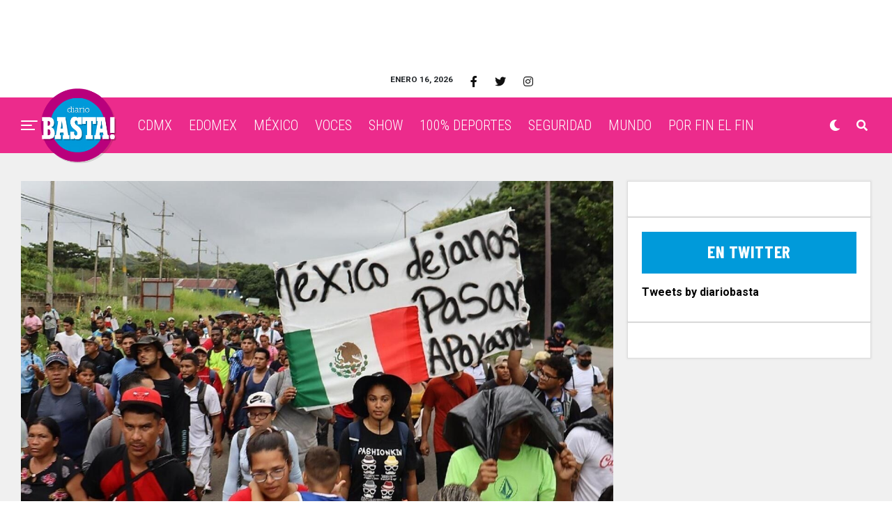

--- FILE ---
content_type: text/html; charset=UTF-8
request_url: https://diariobasta.com/2023/11/02/se-viene-caravana-de-7-mil-migrantes-en-la-cdmx/
body_size: 22912
content:
<!DOCTYPE html>
<html lang="es-MX">
<head>
<meta charset="UTF-8" >
<meta name="viewport" id="viewport" content="width=device-width, initial-scale=1.0, maximum-scale=1.0, minimum-scale=1.0, user-scalable=no" />

	<!-- This site is optimized with the Yoast SEO plugin v18.4.1 - https://yoast.com/wordpress/plugins/seo/ -->
	<title>Se viene caravana de 7 mil migrantes en la CDMX &ndash; Diario Basta!</title>
	<meta name="description" content="HÉCTOR QUEZADA Ciudad de México. - Más de 7 mil migrantes caminan en dirección a la capital mexicana, sin embargo, asociaciones civiles han señalado que" />
	<meta name="robots" content="index, follow, max-snippet:-1, max-image-preview:large, max-video-preview:-1" />
	<link rel="canonical" href="https://diariobasta.com/2023/11/02/se-viene-caravana-de-7-mil-migrantes-en-la-cdmx/" />
	<meta name="twitter:label1" content="Escrito por" />
	<meta name="twitter:data1" content="Emiliano Ortiz" />
	<meta name="twitter:label2" content="Tiempo de lectura" />
	<meta name="twitter:data2" content="2 minutos" />
	<script type="application/ld+json" class="yoast-schema-graph">{"@context":"https://schema.org","@graph":[{"@type":"Organization","@id":"https://diariobasta.com/#organization","name":"Diario Basta!","url":"https://diariobasta.com/","sameAs":["https://www.facebook.com/DiarioBasta/","https://www.instagram.com/diariobasta/","https://www.youtube.com/channel/UCx7takOq1Nlm4Kn_GGUeIMg","https://twitter.com/diariobasta"],"logo":{"@type":"ImageObject","@id":"https://diariobasta.com/#logo","inLanguage":"es-MX","url":"","contentUrl":"","caption":"Diario Basta!"},"image":{"@id":"https://diariobasta.com/#logo"}},{"@type":"WebSite","@id":"https://diariobasta.com/#website","url":"https://diariobasta.com/","name":"Diario Basta!","description":"El periódico digital de la Ciudad de México","publisher":{"@id":"https://diariobasta.com/#organization"},"potentialAction":[{"@type":"SearchAction","target":{"@type":"EntryPoint","urlTemplate":"https://diariobasta.com/?s={search_term_string}"},"query-input":"required name=search_term_string"}],"inLanguage":"es-MX"},{"@type":"ImageObject","@id":"https://diariobasta.com/2023/11/02/se-viene-caravana-de-7-mil-migrantes-en-la-cdmx/#primaryimage","inLanguage":"es-MX","url":"https://diariobasta.com/wp-content/uploads/2023/11/CARAVANA-1-1.jpg","contentUrl":"https://diariobasta.com/wp-content/uploads/2023/11/CARAVANA-1-1.jpg","width":1280,"height":960},{"@type":"WebPage","@id":"https://diariobasta.com/2023/11/02/se-viene-caravana-de-7-mil-migrantes-en-la-cdmx/#webpage","url":"https://diariobasta.com/2023/11/02/se-viene-caravana-de-7-mil-migrantes-en-la-cdmx/","name":"Se viene caravana de 7 mil migrantes en la CDMX &ndash; Diario Basta!","isPartOf":{"@id":"https://diariobasta.com/#website"},"primaryImageOfPage":{"@id":"https://diariobasta.com/2023/11/02/se-viene-caravana-de-7-mil-migrantes-en-la-cdmx/#primaryimage"},"datePublished":"2023-11-03T03:48:50+00:00","dateModified":"2023-11-03T03:48:50+00:00","description":"HÉCTOR QUEZADA Ciudad de México. - Más de 7 mil migrantes caminan en dirección a la capital mexicana, sin embargo, asociaciones civiles han señalado que","breadcrumb":{"@id":"https://diariobasta.com/2023/11/02/se-viene-caravana-de-7-mil-migrantes-en-la-cdmx/#breadcrumb"},"inLanguage":"es-MX","potentialAction":[{"@type":"ReadAction","target":["https://diariobasta.com/2023/11/02/se-viene-caravana-de-7-mil-migrantes-en-la-cdmx/"]}]},{"@type":"BreadcrumbList","@id":"https://diariobasta.com/2023/11/02/se-viene-caravana-de-7-mil-migrantes-en-la-cdmx/#breadcrumb","itemListElement":[{"@type":"ListItem","position":1,"name":"Inicio","item":"https://diariobasta.com/"},{"@type":"ListItem","position":2,"name":"México","item":"https://diariobasta.com/category/mexico/"},{"@type":"ListItem","position":3,"name":"Se viene caravana de 7 mil migrantes en la CDMX"}]},{"@type":"Article","@id":"https://diariobasta.com/2023/11/02/se-viene-caravana-de-7-mil-migrantes-en-la-cdmx/#article","isPartOf":{"@id":"https://diariobasta.com/2023/11/02/se-viene-caravana-de-7-mil-migrantes-en-la-cdmx/#webpage"},"author":{"@id":"https://diariobasta.com/#/schema/person/a1cd768e224b791fa6bd5931e063ceb7"},"headline":"Se viene caravana de 7 mil migrantes en la CDMX","datePublished":"2023-11-03T03:48:50+00:00","dateModified":"2023-11-03T03:48:50+00:00","mainEntityOfPage":{"@id":"https://diariobasta.com/2023/11/02/se-viene-caravana-de-7-mil-migrantes-en-la-cdmx/#webpage"},"wordCount":217,"commentCount":0,"publisher":{"@id":"https://diariobasta.com/#organization"},"image":{"@id":"https://diariobasta.com/2023/11/02/se-viene-caravana-de-7-mil-migrantes-en-la-cdmx/#primaryimage"},"thumbnailUrl":"https://diariobasta.com/wp-content/uploads/2023/11/CARAVANA-1-1.jpg","keywords":["Albergues","caravana","cdmx","chiapas","Mexico","Migrantes","Refugios","Tapachula"],"articleSection":["México"],"inLanguage":"es-MX","potentialAction":[{"@type":"CommentAction","name":"Comment","target":["https://diariobasta.com/2023/11/02/se-viene-caravana-de-7-mil-migrantes-en-la-cdmx/#respond"]}]},{"@type":"Person","@id":"https://diariobasta.com/#/schema/person/a1cd768e224b791fa6bd5931e063ceb7","name":"Emiliano Ortiz","image":{"@type":"ImageObject","@id":"https://diariobasta.com/#personlogo","inLanguage":"es-MX","url":"https://secure.gravatar.com/avatar/02515990edae99e33d6a7ce65afd0254?s=96&d=mm&r=g","contentUrl":"https://secure.gravatar.com/avatar/02515990edae99e33d6a7ce65afd0254?s=96&d=mm&r=g","caption":"Emiliano Ortiz"},"url":"https://diariobasta.com/author/emiliano-ortiz-olivares/"}]}</script>
	<!-- / Yoast SEO plugin. -->


<link rel='dns-prefetch' href='//cdnjs.cloudflare.com' />
<link rel='dns-prefetch' href='//cdn.fluidplayer.com' />
<link rel='dns-prefetch' href='//stackpath.bootstrapcdn.com' />
<link rel='dns-prefetch' href='//ajax.googleapis.com' />
<link rel='dns-prefetch' href='//use.fontawesome.com' />
<link rel='dns-prefetch' href='//fonts.googleapis.com' />
<link rel='dns-prefetch' href='//s.w.org' />
<link rel="alternate" type="application/rss+xml" title="Diario Basta! &raquo; Feed" href="https://diariobasta.com/feed/" />
<link rel="alternate" type="application/rss+xml" title="Diario Basta! &raquo; RSS de los comentarios" href="https://diariobasta.com/comments/feed/" />
<link rel="alternate" type="application/rss+xml" title="Diario Basta! &raquo; Se viene caravana de 7 mil migrantes en la CDMX RSS de los comentarios" href="https://diariobasta.com/2023/11/02/se-viene-caravana-de-7-mil-migrantes-en-la-cdmx/feed/" />
		<script type="text/javascript">
			window._wpemojiSettings = {"baseUrl":"https:\/\/s.w.org\/images\/core\/emoji\/13.0.1\/72x72\/","ext":".png","svgUrl":"https:\/\/s.w.org\/images\/core\/emoji\/13.0.1\/svg\/","svgExt":".svg","source":{"concatemoji":"https:\/\/diariobasta.com\/wp-includes\/js\/wp-emoji-release.min.js?ver=5.6.16"}};
			!function(e,a,t){var n,r,o,i=a.createElement("canvas"),p=i.getContext&&i.getContext("2d");function s(e,t){var a=String.fromCharCode;p.clearRect(0,0,i.width,i.height),p.fillText(a.apply(this,e),0,0);e=i.toDataURL();return p.clearRect(0,0,i.width,i.height),p.fillText(a.apply(this,t),0,0),e===i.toDataURL()}function c(e){var t=a.createElement("script");t.src=e,t.defer=t.type="text/javascript",a.getElementsByTagName("head")[0].appendChild(t)}for(o=Array("flag","emoji"),t.supports={everything:!0,everythingExceptFlag:!0},r=0;r<o.length;r++)t.supports[o[r]]=function(e){if(!p||!p.fillText)return!1;switch(p.textBaseline="top",p.font="600 32px Arial",e){case"flag":return s([127987,65039,8205,9895,65039],[127987,65039,8203,9895,65039])?!1:!s([55356,56826,55356,56819],[55356,56826,8203,55356,56819])&&!s([55356,57332,56128,56423,56128,56418,56128,56421,56128,56430,56128,56423,56128,56447],[55356,57332,8203,56128,56423,8203,56128,56418,8203,56128,56421,8203,56128,56430,8203,56128,56423,8203,56128,56447]);case"emoji":return!s([55357,56424,8205,55356,57212],[55357,56424,8203,55356,57212])}return!1}(o[r]),t.supports.everything=t.supports.everything&&t.supports[o[r]],"flag"!==o[r]&&(t.supports.everythingExceptFlag=t.supports.everythingExceptFlag&&t.supports[o[r]]);t.supports.everythingExceptFlag=t.supports.everythingExceptFlag&&!t.supports.flag,t.DOMReady=!1,t.readyCallback=function(){t.DOMReady=!0},t.supports.everything||(n=function(){t.readyCallback()},a.addEventListener?(a.addEventListener("DOMContentLoaded",n,!1),e.addEventListener("load",n,!1)):(e.attachEvent("onload",n),a.attachEvent("onreadystatechange",function(){"complete"===a.readyState&&t.readyCallback()})),(n=t.source||{}).concatemoji?c(n.concatemoji):n.wpemoji&&n.twemoji&&(c(n.twemoji),c(n.wpemoji)))}(window,document,window._wpemojiSettings);
		</script>
		<style type="text/css">
img.wp-smiley,
img.emoji {
	display: inline !important;
	border: none !important;
	box-shadow: none !important;
	height: 1em !important;
	width: 1em !important;
	margin: 0 .07em !important;
	vertical-align: -0.1em !important;
	background: none !important;
	padding: 0 !important;
}
</style>
	<link rel='stylesheet' id='ads-for-wp-front-css-css'  href='https://diariobasta.com/wp-content/plugins/ads-for-wp/public/assets/css/adsforwp-front.min.css?ver=1.9.31' type='text/css' media='all' />
<link rel='stylesheet' id='pb_animate-css'  href='https://diariobasta.com/wp-content/plugins/ays-popup-box/public/css/animate.css?ver=5.2.9' type='text/css' media='all' />
<link rel='stylesheet' id='ppress-frontend-css'  href='https://diariobasta.com/wp-content/plugins/wp-user-avatar/assets/css/frontend.min.css?ver=3.2.9' type='text/css' media='all' />
<link rel='stylesheet' id='ppress-flatpickr-css'  href='https://diariobasta.com/wp-content/plugins/wp-user-avatar/assets/flatpickr/flatpickr.min.css?ver=3.2.9' type='text/css' media='all' />
<link rel='stylesheet' id='ppress-select2-css'  href='https://diariobasta.com/wp-content/plugins/wp-user-avatar/assets/select2/select2.min.css?ver=5.6.16' type='text/css' media='all' />
<link rel='stylesheet' id='ql-jquery-ui-css'  href='//ajax.googleapis.com/ajax/libs/jqueryui/1.12.1/themes/smoothness/jquery-ui.css?ver=5.6.16' type='text/css' media='all' />
<link rel='stylesheet' id='zox-custom-style-css'  href='https://diariobasta.com/wp-content/themes/zoxpress/style.css?ver=5.6.16' type='text/css' media='all' />
<style id='zox-custom-style-inline-css' type='text/css'>


	a,
	a:visited,
	a:hover h2.zox-s-title1,
	a:hover h2.zox-s-title1-feat,
	a:hover h2.zox-s-title2,
	a:hover h2.zox-s-title3,
	.zox-post-body p a,
	h3.zox-post-cat a,
	.sp-template a,
	.sp-data-table a,
	span.zox-author-name a,
	a:hover h2.zox-authors-latest,
	span.zox-authors-name a:hover,
	#zox-side-wrap a:hover {
		color: #ec2b8c;
	}

	.zox-s8 a:hover h2.zox-s-title1,
	.zox-s8 a:hover h2.zox-s-title1-feat,
	.zox-s8 a:hover h2.zox-s-title2,
	.zox-s8 a:hover h2.zox-s-title3 {
		box-shadow: 15px 0 0 #fff, -10px 0 0 #fff;
		color: #ec2b8c;
	}

	.woocommerce-message:before,
	.woocommerce-info:before,
	.woocommerce-message:before,
	.woocommerce .star-rating span:before,
	span.zox-s-cat,
	h3.zox-post-cat a,
	.zox-s6 span.zox-s-cat,
	.zox-s8 span.zox-s-cat,
	.zox-widget-side-trend-wrap .zox-art-text:before {
		color: #ec2b8c;
	}

	.zox-widget-bgp,
	.zox-widget-bgp.zox-widget-txtw .zox-art-wrap,
	.zox-widget-bgp.zox-widget-txtw .zox-widget-featl-sub .zox-art-wrap,
	.zox-s4 .zox-widget-bgp span.zox-s-cat,
	.woocommerce span.onsale,
	.zox-s7 .zox-byline-wrap:before,
	.zox-s3 span.zox-s-cat,
	.zox-o1 span.zox-s-cat,
	.zox-s3 .zox-widget-side-trend-wrap .zox-art-text:before,
	.sp-table-caption,
	#zox-search-form #zox-search-submit,
	#zox-search-form2 #zox-search-submit2,
	.pagination .current,
	.pagination a:hover,
	.zox-o6 span.zox-s-cat {
		background: #ec2b8c;
	}

	.woocommerce .widget_price_filter .ui-slider .ui-slider-handle,
	.woocommerce #respond input#submit.alt,
	.woocommerce a.button.alt,
	.woocommerce button.button.alt,
	.woocommerce input.button.alt,
	.woocommerce #respond input#submit.alt:hover,
	.woocommerce a.button.alt:hover,
	.woocommerce button.button.alt:hover,
	.woocommerce input.button.alt:hover {
		background-color: #ec2b8c;
	}

	.woocommerce-error,
	.woocommerce-info,
	.woocommerce-message {
		border-top-color: #ec2b8c;
	}

	.zox-feat-ent1-left,
	.zox-ent1 .zox-side-widget {
		border-top: 2px solid #ec2b8c;
	}

	.zox-feat-ent3-main-wrap h2.zox-s-title2 {
		background-color: #ec2b8c;
		box-shadow: 15px 0 0 #ec2b8c, -10px 0 0 #ec2b8c;
	}

	.zox-widget-side-trend-wrap .zox-art-text:before,
	.pagination .current,
	.pagination a:hover {
		border: 1px solid #ec2b8c;
	}

	.zox-post-type {
		border: 3px solid #ec2b8c;
	}
	.zox-widget-featl-sub .zox-post-type {
		border: 2px solid #ec2b8c;
	}

	.zox-o3 h3.zox-s-cat {
		background: #ec2b8c;
	}

	.zox-widget-bgs,
	.zox-widget-bgs.zox-widget-txtw .zox-art-wrap,
	.zox-widget-bgs.zox-widget-txtw .zox-widget-featl-sub .zox-art-wrap,
	.zox-s4 .zox-widget-bgs span.zox-s-cat {
		background: #ec2b8c;
	}

	#zox-top-head-wrap {
		background: #ffffff;
	}

	span.zox-top-soc-but,
	.zox-top-nav-menu ul li a,
	span.zox-woo-cart-icon {
		color: #0f0f0f;
	}

	span.zox-woo-cart-num {
		background: #0f0f0f;
	}

	.zox-top-nav-menu ul li:hover a {
		color: #e8004d;
	}

	#zox-top-head-wrap,
	#zox-top-head,
	#zox-top-head-left,
	#zox-top-head-mid,
	#zox-top-head-right,
	.zox-top-nav-menu ul {
		height: 50px;
	}

	#zox-top-head-mid img {
		max-height: calc(50px - 20px);
	}

	.zox-top-nav-menu ul li a {
		font-size: 16px;
	}

	#zox-bot-head-wrap,
	#zox-bot-head-wrap.zox-trans-bot.zox-fix-up,
	#zox-fly-wrap,
	#zox-bot-head-wrap.zox-trans-bot:hover {
		background-color: #ec2b8c;
	}

	.zox-nav-menu ul li a,
	span.zox-nav-search-but,
	span.zox-night,
	.zox-trans-bot.zox-fix-up .zox-nav-menu ul li a,
	.zox-trans-bot.zox-fix-up span.zox-nav-search-but,
	nav.zox-fly-nav-menu ul li a,
	span.zox-fly-soc-head,
	ul.zox-fly-soc-list li a {
		color: #ffffff;
	}

	.zox-nav-menu ul li.menu-item-has-children a:after,
	.zox-nav-menu ul li.zox-mega-drop a:after {
		border-right: 1px solid #ffffff;
		border-bottom: 1px solid #ffffff;
	}

	.zox-fly-but-wrap span,
	.zox-trans-bot.zox-fix-up .zox-fly-but-wrap span,
	.zox-fly-but-wrap span {
		background: #ffffff;
	}

	.zox-nav-menu ul li:hover a,
	span.zox-nav-search-but:hover,
	span.zox-night:hover {
		color: #e8004d;
	}

	.zox-fly-but-wrap:hover span {
		background: #e8004d;
	}

	span.zox-widget-main-title {
		color: #0091f5;
	}

	#zox-foot-wrap {
		background: #e8e8e8;
	}

	#zox-foot-wrap p {
		color: #000000;
	}

	#zox-foot-wrap a {
		color: #ec2b8c;
	}

	ul.zox-foot-soc-list li a {
		border: 1px solid #ec2b8c;
	}

	span.zox-widget-side-title {
		color: #0091f5;
	}

	span.zox-post-main-title {
		color: #0091f5;
	}

	.zox-top-nav-menu ul li a {
		padding-top: calc((50px - 16px) / 2);
		padding-bottom: calc((50px - 16px) / 2);
	}

	#zox-bot-head-wrap,
	.zox-bot-head-menu,
	#zox-bot-head,
	#zox-bot-head-left,
	#zox-bot-head-right,
	#zox-bot-head-mid,
	.zox-bot-head-logo,
	.zox-bot-head-logo-main,
	.zox-nav-menu,
	.zox-nav-menu ul {
		height: 80px;
	}

	.zox-nav-menu ul li ul.sub-menu,
	.zox-nav-menu ul li.menu-item-object-category .zox-mega-dropdown {
		top: 80px;
	}

	.zox-nav-menu ul li a {
		font-size: 20px;
	}

	.zox-nav-menu ul li a {
		padding-top: calc((80px - 20px) / 2);
		padding-bottom: calc((80px - 20px) / 2);
	}

	.zox-fix-up {
		top: -80px !important;
		-webkit-transform: translate3d(0,-80px,0) !important;
	   	   -moz-transform: translate3d(0,-80px,0) !important;
	    	-ms-transform: translate3d(0,-80px,0) !important;
	     	 -o-transform: translate3d(0,-80px,0) !important;
				transform: translate3d(0,-80px,0) !important;
	}

	.zox-fix {
		top: -80px;
		-webkit-transform: translate3d(0,80px,0) !important;
	   	   -moz-transform: translate3d(0,80px,0) !important;
	    	-ms-transform: translate3d(0,80px,0) !important;
	     	 -o-transform: translate3d(0,80px,0) !important;
				transform: translate3d(0,80px,0) !important;
	}

	.zox-fix-up .zox-nav-menu ul li a {
		padding-top: calc((60px - 20px) / 2);
		padding-bottom: calc((60px - 20px) / 2);
	}

	.zox-feat-ent1-grid,
	.zox-feat-ent2-bot,
	.zox-feat-net1-grid {
		grid-template-columns: auto 350px;
	}

	body,
	span.zox-s-cat,
	span.zox-ad-label,
	.woocommerce ul.product_list_widget li a,
	.woocommerce ul.product_list_widget span.product-title,
	.woocommerce #reviews #comments ol.commentlist li .comment-text p.meta,
	.woocommerce div.product p.price,
	.woocommerce div.product p.price ins,
	.woocommerce div.product p.price del,
	.woocommerce ul.products li.product .price del,
	.woocommerce ul.products li.product .price ins,
	.woocommerce ul.products li.product .price,
	.woocommerce #respond input#submit,
	.woocommerce a.button,
	.woocommerce button.button,
	.woocommerce input.button,
	.woocommerce .widget_price_filter .price_slider_amount .button,
	.woocommerce span.onsale,
	.woocommerce-review-link,
	#woo-content p.woocommerce-result-count,
	.woocommerce div.product .woocommerce-tabs ul.tabs li a,
	.woocommerce .woocommerce-breadcrumb,
	.woocommerce #respond input#submit.alt,
	.woocommerce a.button.alt,
	.woocommerce button.button.alt,
	.woocommerce input.button.alt {
		font-family: 'Roboto', sans-serif;
		font-weight: 400;
		text-transform: None;
	}

	#zox-woo-side-wrap span.zox-widget-side-title,
	span.zox-authors-name a,
	h1.zox-author-top-head {
		font-family: 'Roboto', sans-serif;
	}

	p.zox-s-graph,
	span.zox-post-excerpt p,
	.zox-post-body p,
	.zox-post-body blockquote p,
	#woo-content p,
	#zox-404 p,
	.zox-post-body ul li,
	.zox-post-body ol li {
		font-family: 'Roboto', sans-serif;
		font-weight: 400;
		text-transform: None;
	}

	.zox-nav-menu ul li a,
	.zox-top-nav-menu ul li a,
	nav.zox-fly-nav-menu ul li a {
		font-family: 'Roboto Condensed', sans-serif;
		font-weight: 300;
		text-transform: Capitalize;
	}

	.zox-nav-menu ul li ul.zox-mega-list li a,
	.zox-nav-menu ul li ul.zox-mega-list li a p {
		font-family: 'Roboto Condensed', sans-serif;
	}

	h2.zox-s-title1,
	h2.zox-s-title1-feat,
	.woocommerce div.product .product_title,
	.woocommerce .related h2,
	#woo-content .summary p.price,
	.woocommerce div.product .woocommerce-tabs .panel h2,
	#zox-404 h1,
	h1.zox-post-title,
	.zox-widget-side-trend-wrap .zox-art-text:before {
		font-family: 'Roboto Condensed', sans-serif;
		font-weight: 700;
		text-transform: Capitalize;
	}

	span.zox-widget-main-title {
		font-family: 'Barlow Condensed', sans-serif;
		font-weight: 700;
		text-transform: Capitalize;
	}

	span.zox-widget-side-title {
		font-family: 'Barlow Condensed', sans-serif;
		font-weight: 700;
		text-transform: Capitalize;
	}

	span.zox-post-main-title {
		font-family: 'Roboto', sans-serif;
		font-weight: 900;
		text-transform: Capitalize;
	}

	h2.zox-s-title2,
	h2.zox-s-title3,
	span.zox-woo-cart-num,
	p.zox-search-p,
	.alp-related-posts .current .post-title,
	.alp-related-posts-wrapper .alp-related-post .post-title,
	.zox-widget-txtw span.zox-widget-main-title {
		font-family: 'Roboto Condensed', sans-serif;
		font-weight: 800;
		text-transform: Capitalize;
	}

	.zox-post-width {
		margin: 0 auto;
		max-width: calc(1240px + 60px);
	}


	

			.zox-head-width {
				margin: 0 auto;
				max-width: calc(1390px + 60px);
			}
			.zox-nav-menu ul li.zox-mega-drop .zox-mega-dropdown {
							left: calc(((100vw - 100%) /2) * -1);
			}
				

			#zox-home-main-wrap {
				margin: 0 auto;
				padding: 0 30px;
				max-width: calc(1320px + 60px);
			}
			.zox-body-width,
			.zox-widget-feat-wrap.zox-o1 .zox-art-text-cont,
			.zox-widget-feat-wrap.zox-o4 .zox-art-text-cont,
			.zox-widget-feat-main.zox-o1 .zox-art-text-cont,
			.zox-widget-feat-main.zox-o4 .zox-art-text-cont {
				margin: 0 auto;
				max-width: none;
			}
				

			#zox-bot-head-left {
				display: grid;
			}
			#zox-bot-head {
				grid-template-columns: 24px auto 60px;
			}
			.zox-bot-head-menu {
				padding: 0 0 0 36px;
			}
				

	.zox-fix-up {
		-webkit-box-shadow: 0 0.5rem 1rem 0 rgba(21,21,30,0.08);
		   -moz-box-shadow: 0 0.5rem 1rem 0 rgba(21,21,30,0.08);
			-ms-box-shadow: 0 0.5rem 1rem 0 rgba(21,21,30,0.08);
			 -o-box-shadow: 0 0.5rem 1rem 0 rgba(21,21,30,0.08);
				box-shadow: 0 0.5rem 1rem 0 rgba(21,21,30,0.08);
	}
		

	.single .zox-article-wrap,
	.single #zox-main-body-wrap {
		padding-top: 0;
	}
	span.zox-post-img-cap {
		padding: 8px 30px 0;
	}
	.zox-post-top-wrap .zox-post-img-wrap .zox-post-width {
		padding: 0;
		max-width: 1600px;
	}
	#zox-lead-bot {
		padding: 20px 0;
	}
			

			.zox-alp-side {
				display: none;
			}
			.zox-auto-post-grid {
				grid-gap: 20px;
				grid-template-columns: minmax(0, auto) 350px;
			}
			

.zox-nav-links {
	display: none;
	}
	

					#zox-home-body-wrap {
						grid-template-columns: auto 350px;
						}
						

	.zox-byline-wrap {
		display: none;
	}
	

	span.zox-byline-date {
		display: none;
	}
	

	.zox-post-body p a {
		box-shadow: inset 0 -1px 0 0 #fff, inset 0 -2px 0 0 #ec2b8c;
		color: #000;
	}
	.zox-post-body p a:hover {
		color: #ec2b8c;
	}
	

			.zox-widget-main-head {
				margin: 0 0 20px;
			}
			h4.zox-widget-main-title {
				border-bottom: 1px solid #ddd;
				position: relative;
				text-align: left;
			}
			span.zox-widget-main-title {
				color: #0091f5;
				border-bottom: 3px solid #0091f5;
				display: inline-block;
				font-size: 1.75rem;
				padding: 0 0 5px;
				position: relative;
					bottom: -1px;
				text-transform: uppercase;
			}
			

			.zox-widget-side-head {
				margin: 0 0 15px;
			}
			h4.zox-widget-side-title {
				text-align: left;
			}
			span.zox-widget-side-title {
				font-size: .875rem;
				letter-spacing: .02em;
				text-transform: uppercase;
			}
			

		.zox-post-main-head {
			margin: 0 0 20px;
		}
		h4.zox-post-main-title {
			border-bottom: 1px solid #ddd;
			position: relative;
			text-align: left;
		}
		span.zox-post-main-title {
			color: #0091f5;
			border-bottom: 3px solid #0091f5;
			display: inline-block;
			font-size: 1.75rem;
			padding: 0 0 5px;
			position: relative;
				bottom: -1px;
			text-transform: uppercase;
		}
		

		#zox-lead-top-wrap {
			position: relative;
			height: 0;
		}
		#zox-lead-top-in {
			clip: rect(0,auto,auto,0);
			overflow: hidden;
			position: absolute;
				left: 0;
				top: 0;
			z-index: 1;
			zoom: 1;
			width: 100%;
			height: 100%;
		}
		#zox-lead-top {
			position: fixed;
				top: 0;
				left: 0;
		}
		

		ul.zox-post-soc-list {
			display: grid;
			grid-gap: 5px;
			left: 5px;
		}
		ul.zox-post-soc-list li {
			background: #888;
			border: none;
			border-radius: 5px;
			-webkit-transition: none;
			   -moz-transition: none;
			    -ms-transition: none;
				 -o-transition: none;
					transition: none;
			width: 40px;
			height: 40px;
		}
		ul.zox-post-soc-stat-list li,
		ul.zox-alp-soc-list li {
			background: #888;
			border: none;
			border-radius: 5px;
			color: #fff;
			-webkit-transition: none;
			   -moz-transition: none;
			    -ms-transition: none;
				 -o-transition: none;
					transition: none;
		}
		ul.zox-post-soc-stat-list li:hover,
		ul.zox-alp-soc-list li:hover {
			background: #888;
			font-size: 18px;
		}
		ul.zox-post-soc-list li:hover,
		ul.zox-post-soc-list li.zox-post-soc-email:hover,
		ul.zox-post-soc-list li.zox-post-soc-com:hover {
			background: #888;
			font-size: 18px;
		}
		.zox-dark ul.zox-post-soc-stat-list li,
		.zox-dark ul.zox-alp-soc-list li,
		.zox-dark ul.zox-post-soc-stat-list li.zox-post-soc-fb,
		.zox-dark ul.zox-alp-soc-list li.zox-alp-soc-fb,
		.zox-dark ul.zox-post-soc-stat-list li.zox-post-soc-twit,
		.zox-dark ul.zox-alp-soc-list li.zox-alp-soc-twit,
		.zox-dark ul.zox-post-soc-stat-list li.zox-post-soc-flip,
		.zox-dark ul.zox-alp-soc-list li.zox-alp-soc-flip {
			background: #333;
		}
		ul.zox-post-soc-list li.zox-post-soc-fb,
		ul.zox-post-soc-stat-list li.zox-post-soc-fb,
		ul.zox-alp-soc-list li.zox-alp-soc-fb {
			background: #3b5998;
		}
		ul.zox-post-soc-list li.zox-post-soc-twit,
		ul.zox-post-soc-stat-list li.zox-post-soc-twit,
		ul.zox-alp-soc-list li.zox-alp-soc-twit {
			background: #55acee;
		}
		ul.zox-post-soc-list li.zox-post-soc-flip,
		ul.zox-post-soc-stat-list li.zox-post-soc-flip,
		ul.zox-alp-soc-list li.zox-alp-soc-flip {
			background: #f52828;
		}
		@media screen and (max-width: 1023px) {
			.zox-post-soc-scroll {
				height: 40px !important;
			}
			ul.zox-post-soc-list {
				display: inline;
				left: 0;
			}
			ul.zox-post-soc-list li {
				border-left: 1px solid #fff !important;
				border-radius: 0;
			}
		}
		


		
</style>
<link rel='stylesheet' id='fontawesome-child-css'  href='https://use.fontawesome.com/releases/v5.5.0/css/all.css?ver=5.6.16' type='text/css' media='all' />
<link rel='stylesheet' id='zox-custom-child-style-css'  href='https://diariobasta.com/wp-content/themes/zoxpress-child-theme/style.css?ver=1.6.3' type='text/css' media='all' />
<link rel='stylesheet' id='zox-reset-css'  href='https://diariobasta.com/wp-content/themes/zoxpress/css/reset.css?ver=5.6.16' type='text/css' media='all' />
<link rel='stylesheet' id='fontawesome-css'  href='https://use.fontawesome.com/releases/v5.12.1/css/all.css?ver=5.6.16' type='text/css' media='all' />
<link rel='stylesheet' id='zox-fonts-css'  href='//fonts.googleapis.com/css?family=Heebo%3A300%2C400%2C500%2C700%2C800%2C900%7CAlegreya%3A400%2C500%2C700%2C800%2C900%7CJosefin+Sans%3A300%2C400%2C600%2C700%7CLibre+Franklin%3A300%2C400%2C500%2C600%2C700%2C800%2C900%7CFrank+Ruhl+Libre%3A300%2C400%2C500%2C700%2C900%7CNunito+Sans%3A300%2C400%2C600%2C700%2C800%2C900%7CMontserrat%3A300%2C400%2C500%2C600%2C700%2C800%2C900%7CAnton%3A400%7CNoto+Serif%3A400%2C700%7CNunito%3A300%2C400%2C600%2C700%2C800%2C900%7CRajdhani%3A300%2C400%2C500%2C600%2C700%7CTitillium+Web%3A300%2C400%2C600%2C700%2C900%7CPT+Serif%3A400%2C400i%2C700%2C700i%7CAmiri%3A400%2C400i%2C700%2C700i%7COswald%3A300%2C400%2C500%2C600%2C700%7CRoboto+Mono%3A400%2C700%7CBarlow+Semi+Condensed%3A700%2C800%2C900%7CPoppins%3A300%2C400%2C500%2C600%2C700%2C800%2C900%7CRoboto+Condensed%3A300%2C400%2C700%7CRoboto%3A300%2C400%2C500%2C700%2C900%7CPT+Serif%3A400%2C700%7COpen+Sans+Condensed%3A300%2C700%7COpen+Sans%3A700%7CSource+Serif+Pro%3A400%2C600%2C700%7CIM+Fell+French+Canon%3A400%2C400i%7CRoboto%3A100%2C100i%2C200%2C+200i%2C300%2C300i%2C400%2C400i%2C500%2C500i%2C600%2C600i%2C700%2C700i%2C800%2C800i%2C900%2C900i%7CRoboto%3A100%2C100i%2C200%2C+200i%2C300%2C300i%2C400%2C400i%2C500%2C500i%2C600%2C600i%2C700%2C700i%2C800%2C800i%2C900%2C900i%7CRoboto+Condensed%3A100%2C100i%2C200%2C+200i%2C300%2C300i%2C400%2C400i%2C500%2C500i%2C600%2C600i%2C700%2C700i%2C800%2C800i%2C900%2C900i%7CRoboto+Condensed%3A100%2C100i%2C200%2C+200i%2C300%2C300i%2C400%2C400i%2C500%2C500i%2C600%2C600i%2C700%2C700i%2C800%2C800i%2C900%2C900i%7CRoboto+Condensed%3A100%2C100i%2C200%2C+200i%2C300%2C300i%2C400%2C400i%2C500%2C500i%2C600%2C600i%2C700%2C700i%2C800%2C800i%2C900%2C900i%7CBarlow+Condensed%3A100%2C100i%2C200%2C+200i%2C300%2C300i%2C400%2C400i%2C500%2C500i%2C600%2C600i%2C700%2C700i%2C800%2C800i%2C900%2C900i%7CBarlow+Condensed%3A100%2C100i%2C200%2C+200i%2C300%2C300i%2C400%2C400i%2C500%2C500i%2C600%2C600i%2C700%2C700i%2C800%2C800i%2C900%2C900i%26subset%3Dlatin%2Clatin-ext%2Ccyrillic%2Ccyrillic-ext%2Cgreek-ext%2Cgreek%2Cvietnamese' type='text/css' media='all' />
<link rel='stylesheet' id='zox-media-queries-css'  href='https://diariobasta.com/wp-content/themes/zoxpress/css/media-queries.css?ver=5.6.16' type='text/css' media='all' />
<link rel='stylesheet' id='TH-Fonts-css'  href='https://diariobasta.com/wp-content/themes/zoxpress-child-theme/fonts/fonts.css' type='text/css' media='all' />
<link rel='stylesheet' id='BootstrapStyles-css'  href='https://stackpath.bootstrapcdn.com/bootstrap/4.5.2/css/bootstrap.min.css' type='text/css' media='all' />
<script type='text/javascript' src='https://cdnjs.cloudflare.com/ajax/libs/jquery/1.12.4/jquery.min.js' id='jquery-js'></script>
<script type='text/javascript' id='ays-pb-js-extra'>
/* <![CDATA[ */
var pbLocalizeObj = {"ajax":"https:\/\/diariobasta.com\/wp-admin\/admin-ajax.php","seconds":"seconds","thisWillClose":"This will close in","icons":{"close_icon":"<svg class=\"ays_pb_material_close_icon\" xmlns=\"https:\/\/www.w3.org\/2000\/svg\" height=\"36px\" viewBox=\"0 0 24 24\" width=\"36px\" fill=\"#000000\" alt=\"Pop-up Close\"><path d=\"M0 0h24v24H0z\" fill=\"none\"\/><path d=\"M19 6.41L17.59 5 12 10.59 6.41 5 5 6.41 10.59 12 5 17.59 6.41 19 12 13.41 17.59 19 19 17.59 13.41 12z\"\/><\/svg>","close_circle_icon":"<svg class=\"ays_pb_material_close_circle_icon\" xmlns=\"https:\/\/www.w3.org\/2000\/svg\" height=\"24\" viewBox=\"0 0 24 24\" width=\"36\" alt=\"Pop-up Close\"><path d=\"M0 0h24v24H0z\" fill=\"none\"\/><path d=\"M12 2C6.47 2 2 6.47 2 12s4.47 10 10 10 10-4.47 10-10S17.53 2 12 2zm5 13.59L15.59 17 12 13.41 8.41 17 7 15.59 10.59 12 7 8.41 8.41 7 12 10.59 15.59 7 17 8.41 13.41 12 17 15.59z\"\/><\/svg>","volume_up_icon":"<svg class=\"ays_pb_fa_volume\" xmlns=\"https:\/\/www.w3.org\/2000\/svg\" height=\"24\" viewBox=\"0 0 24 24\" width=\"36\"><path d=\"M0 0h24v24H0z\" fill=\"none\"\/><path d=\"M3 9v6h4l5 5V4L7 9H3zm13.5 3c0-1.77-1.02-3.29-2.5-4.03v8.05c1.48-.73 2.5-2.25 2.5-4.02zM14 3.23v2.06c2.89.86 5 3.54 5 6.71s-2.11 5.85-5 6.71v2.06c4.01-.91 7-4.49 7-8.77s-2.99-7.86-7-8.77z\"\/><\/svg>","volume_mute_icon":"<svg xmlns=\"https:\/\/www.w3.org\/2000\/svg\" height=\"24\" viewBox=\"0 0 24 24\" width=\"24\"><path d=\"M0 0h24v24H0z\" fill=\"none\"\/><path d=\"M7 9v6h4l5 5V4l-5 5H7z\"\/><\/svg>"}};
/* ]]> */
</script>
<script type='text/javascript' src='https://diariobasta.com/wp-content/plugins/ays-popup-box/public/js/ays-pb-public.js?ver=5.2.9' id='ays-pb-js'></script>
<script type='text/javascript' src='https://cdn.fluidplayer.com/v3/current/fluidplayer.min.js?ver=5.6.16' id='fluid-player-js-js'></script>
<script type='text/javascript' src='https://diariobasta.com/wp-content/plugins/wp-user-avatar/assets/flatpickr/flatpickr.min.js?ver=5.6.16' id='ppress-flatpickr-js'></script>
<script type='text/javascript' src='https://diariobasta.com/wp-content/plugins/wp-user-avatar/assets/select2/select2.min.js?ver=5.6.16' id='ppress-select2-js'></script>
<link rel="https://api.w.org/" href="https://diariobasta.com/wp-json/" /><link rel="alternate" type="application/json" href="https://diariobasta.com/wp-json/wp/v2/posts/267931" /><meta name="generator" content="WordPress 5.6.16" />
<link rel='shortlink' href='https://diariobasta.com/?p=267931' />
<link rel="alternate" type="application/json+oembed" href="https://diariobasta.com/wp-json/oembed/1.0/embed?url=https%3A%2F%2Fdiariobasta.com%2F2023%2F11%2F02%2Fse-viene-caravana-de-7-mil-migrantes-en-la-cdmx%2F" />
<link rel="alternate" type="text/xml+oembed" href="https://diariobasta.com/wp-json/oembed/1.0/embed?url=https%3A%2F%2Fdiariobasta.com%2F2023%2F11%2F02%2Fse-viene-caravana-de-7-mil-migrantes-en-la-cdmx%2F&#038;format=xml" />
		<script type="text/javascript">              
				jQuery(document).ready( function($) {    
					if ($('#adsforwp-hidden-block').length == 0 ) {
						$.getScript("https://diariobasta.com/front.js");
					}
				});
		</script>
				
		<!-- GA Google Analytics @ https://m0n.co/ga -->
		<script async src="https://www.googletagmanager.com/gtag/js?id=UA-52329905-4"></script>
		<script>
			window.dataLayer = window.dataLayer || [];
			function gtag(){dataLayer.push(arguments);}
			gtag('js', new Date());
			gtag('config', 'UA-52329905-4');
		</script>

	<meta name="google-site-verification" content="V4se5EDEEuVZMHPdQFXDpPF0QJOmQqGbUEJi5eFOBsc" />
<!-- Google Tags -->
<script type="text/javascript">
  window.googletag = window.googletag || {cmd: []};
</script>
<script type="text/javascript">
  googletag.cmd.push(function() {

    // TH-SECCION-POPUP
    // googletag.defineSlot('/153935700/TH-SECCION-POPUP', [[720, 480], [300, 250]], 'div-gpt-ad-1606854013686-0')
	// .addService(googletag.pubads());
	
    // TH-HOME-POPUP
    googletag.defineSlot('/153935700/TH-HOME-POPUP', [[300, 250], [720, 480]], 'div-gpt-ad-1606846984157-0')
	.addService(googletag.pubads());
    // TH-HOME-SIDEBAR-TOP
	googletag.defineSlot('/153935700/TH-HOME-SIDEBAR-TOP', [[300, 381], [300, 400], [300, 480], [300, 250]], 'div-gpt-ad-1611945780482-0')
	.addService(googletag.pubads());
    // TH-HOME-SIDEBAR-BB-1
    googletag.defineSlot('/153935700/TH-HOME-SIDEBAR-BB-1', [[300, 381], [300, 250], [300, 400]], 'div-gpt-ad-1611945930187-0')
	.addService(googletag.pubads());
    // TH-HOME-SIDEBAR-BB-2
	googletag.defineSlot('/153935700/TH-HOME-SIDEBAR-BB-2', [[300, 250], [300, 381]], 'div-gpt-ad-1613717359666-0')
	.addService(googletag.pubads());
    // TH-HOME-SIDEBAR-BB-3
    googletag.defineSlot('/153935700/TH-HOME-SIDEBAR-BB-3', [[300, 600], [300, 480], [300, 400]], 'div-gpt-ad-1606853053881-0')
	.addService(googletag.pubads());

    // TH-NOTA-POPUP
    googletag.defineSlot('/153935700/TH-NOTA-POPUP', [[720, 480], [300, 250]], 'div-gpt-ad-1606791816563-0')
	.addService(googletag.pubads());
    // TH-NOTA-SIDEBAR-TOP
    googletag.defineSlot('/153935700/TH-SINGLE-SIDEBAR-TOP', [[300, 250], [300, 381]], 'div-gpt-ad-1613718370867-0')
	.addService(googletag.pubads());
    // TH-NOTA-SIDEBAR-BB-1
    googletag.defineSlot('/153935700/TH-NOTA-SIDEBAR-BB-1', [[300, 250], [300, 400]], 'div-gpt-ad-1606843549780-0')
	.addService(googletag.pubads());

    // TH-SECCION-POPUP
    googletag.defineSlot('/153935700/TH-SECCION-POPUP', [[720, 480], [300, 250]], 'div-gpt-ad-1606854013686-0')
	.addService(googletag.pubads());

    /***************************************/
    googletag.pubads().collapseEmptyDivs();
    googletag.enableServices();
    /***************************************/

  });

</script>

<!-- HOTJAR -->
<script>
    (function(h,o,t,j,a,r){
        h.hj=h.hj||function(){(h.hj.q=h.hj.q||[]).push(arguments)};
        h._hjSettings={hjid:512030,hjsv:6};
        a=o.getElementsByTagName('head')[0];
        r=o.createElement('script');r.async=1;
        r.src=t+h._hjSettings.hjid+j+h._hjSettings.hjsv;
        a.appendChild(r);
    })(window,document,'https://static.hotjar.com/c/hotjar-','.js?sv=');
</script>

<!-- FB SDK -->
<script async defer crossorigin="anonymous" src="https://connect.facebook.net/en_US/sdk.js#xfbml=1&version=v8.0" nonce="99yhqJBo"></script>

<!-- Begin comScore Tag -->
<script>
  var _comscore = _comscore || [];
  _comscore.push({ c1: "2", c2: "35497458" });
  (function() {
    var s = document.createElement("script"), el = document.getElementsByTagName("script")[0]; s.async = true;
    s.src = "https://sb.scorecardresearch.com/cs/35497458/beacon.js";
    el.parentNode.insertBefore(s, el);
  })();
</script>
<!-- End comScore Tag -->	<meta name="theme-color" content="#ec2b8c" />
			<meta property="og:type" content="article" />
													<meta property="og:image" content="https://diariobasta.com/wp-content/uploads/2023/11/CARAVANA-1-1-1024x576.jpg" />
				<meta name="twitter:image" content="https://diariobasta.com/wp-content/uploads/2023/11/CARAVANA-1-1-1024x576.jpg" />
						<meta property="og:url" content="https://diariobasta.com/2023/11/02/se-viene-caravana-de-7-mil-migrantes-en-la-cdmx/" />
			<meta property="og:title" content="Se viene caravana de 7 mil migrantes en la CDMX" />
			<meta property="og:description" content="Visitas HÉCTOR QUEZADA Ciudad de México. &#8211; Más de 7 mil migrantes caminan en dirección a la capital mexicana, sin embargo, asociaciones civiles han señalado que otorgarles un lugar en los refugios es prácticamente imposible, calificaron incontenible la situación, aseguran que es nulo el apoyo por parte de las autoridades. Luego de que por meses [&hellip;]" />
			<meta name="twitter:card" content="summary_large_image">
			<meta name="twitter:url" content="https://diariobasta.com/2023/11/02/se-viene-caravana-de-7-mil-migrantes-en-la-cdmx/">
			<meta name="twitter:title" content="Se viene caravana de 7 mil migrantes en la CDMX">
			<meta name="twitter:description" content="Visitas HÉCTOR QUEZADA Ciudad de México. &#8211; Más de 7 mil migrantes caminan en dirección a la capital mexicana, sin embargo, asociaciones civiles han señalado que otorgarles un lugar en los refugios es prácticamente imposible, calificaron incontenible la situación, aseguran que es nulo el apoyo por parte de las autoridades. Luego de que por meses [&hellip;]">
			<link rel="apple-touch-icon" sizes="180x180" href="/wp-content/uploads/fbrfg/apple-touch-icon.png">
<link rel="icon" type="image/png" sizes="32x32" href="/wp-content/uploads/fbrfg/favicon-32x32.png">
<link rel="icon" type="image/png" sizes="16x16" href="/wp-content/uploads/fbrfg/favicon-16x16.png">
<link rel="manifest" href="/wp-content/uploads/fbrfg/site.webmanifest">
<link rel="mask-icon" href="/wp-content/uploads/fbrfg/safari-pinned-tab.svg" color="#5bbad5">
<link rel="shortcut icon" href="/wp-content/uploads/fbrfg/favicon.ico">
<meta name="msapplication-TileColor" content="#da532c">
<meta name="msapplication-config" content="/wp-content/uploads/fbrfg/browserconfig.xml">
<meta name="theme-color" content="#ffffff"><link rel="pingback" href="https://diariobasta.com/xmlrpc.php"><link rel="icon" href="https://diariobasta.com/wp-content/uploads/2021/03/cropped-Logo_DiarioBasta@sm-32x32.png" sizes="32x32" />
<link rel="icon" href="https://diariobasta.com/wp-content/uploads/2021/03/cropped-Logo_DiarioBasta@sm-192x192.png" sizes="192x192" />
<link rel="apple-touch-icon" href="https://diariobasta.com/wp-content/uploads/2021/03/cropped-Logo_DiarioBasta@sm-180x180.png" />
<meta name="msapplication-TileImage" content="https://diariobasta.com/wp-content/uploads/2021/03/cropped-Logo_DiarioBasta@sm-270x270.png" />
		<style type="text/css" id="wp-custom-css">
			.zox-top-soc-wrap {
    height: 22px;
}

.zox-top-soc-wrap a {
    height: 22px;
}

.datesite{
	    text-transform: uppercase;
    font-size: 14px;
    font-weight: bold;
}


span.zox-widget-side-title {
    font-size: 1.575rem;
    color: white;
}

h4.zox-widget-side-title {
    text-align: center;
    margin: 16px 0 16px 0px;
}

.zox-widget-side-head {
   background: #009ada;
}

.dbsbnote1{
	width: 728px;
  margin: 0 auto;
}		</style>
		  <!--<script async src="https://www.googletagmanager.com/gtag/js?id=UA-52329905-1"></script>
  <script>
    window.dataLayer = window.dataLayer || [];
    function gtag(){dataLayer.push(arguments);}
    gtag('js', new Date());
    gtag('config', 'UA-52329905-1');
  </script>-->

  <!-- Global site tag (gtag.js) - Google Analytics -->
<script async src="https://www.googletagmanager.com/gtag/js?id=G-PR9LJZ0C68"></script>
<script>
  window.dataLayer = window.dataLayer || [];
  function gtag(){dataLayer.push(arguments);}
  gtag('js', new Date());

  gtag('config', 'G-PR9LJZ0C68');
</script>



  <!-- Bidder Header -->
  <script src="//i.e-planning.net/layers/hbdfp2.js" id="hbepl" async data-isv="us.img.e-planning.net" data-sv="ads.us.e-planning.net" data-ci="2fcd3"></script>

  <script async src="https://securepubads.g.doubleclick.net/tag/js/gpt.js"></script>


  			<!-- <script>
			window.googletag = window.googletag || {cmd: []};
			googletag.cmd.push(function() {
				googletag.defineSlot('/153935700/TH-Nota-B1', [300, 250], 'div-gpt-ad-1585423926273-0').addService(googletag.pubads());
				googletag.pubads().enableSingleRequest();
				googletag.enableServices();
			});
		</script>
		<script>
			window.googletag = window.googletag || {cmd: []};
			googletag.cmd.push(function() {
				googletag.defineSlot('/153935700/TH-Nota-B2', [[300, 250], [250, 250]], 'div-gpt-ad-1585424440847-0').addService(googletag.pubads());
				googletag.pubads().enableSingleRequest();
				googletag.enableServices();
			});
		</script> -->
	
	
			<style>
			.av_pop_modals_17{
				display: block !important;
			}

			.av_pop_modals_18{
				display: none !important;
			}

			.av_pop_modals_20{
				display: none !important;
			}
		</style>
	
	
	
	
	
	
	






  <!-- Begin comScore Tag -->
  <script>
    var _comscore = _comscore || [];
    _comscore.push({ c1: "2", c2: "6906559" });
    (function() {
      var s = document.createElement("script"), el = document.getElementsByTagName("script")[0]; s.async = true;
      s.src = (document.location.protocol == "https:" ? "https://sb" : "http://b") + ".scorecardresearch.com/beacon.js";
      el.parentNode.insertBefore(s, el);
    })();
  </script>
  <!-- End comScore Tag -->
  <!--<script async src="https://pagead2.googlesyndication.com/pagead/js/adsbygoogle.js?client=ca-pub-5778186246466760"
     crossorigin="anonymous"></script>-->

<!--<script data-ad-client="ca-pub-4500669741776131" async src="https://pagead2.googlesyndication.com/pagead/js/adsbygoogle.js"></script>-->
</head>
<body class="post-template-default single single-post postid-267931 single-format-standard wp-embed-responsive zox-s4 zox-net2" >
	<noscript>
    	<img src="https://sb.scorecardresearch.com/p?c1=2&c2=6906559S&cv=2.0&cj=1" />
  	</noscript>

	<div id="zox-fly-wrap">
	<div id="zox-fly-menu-top" class="left relative">
		<div id="zox-fly-logo" class="left relative">
							<a href="https://diariobasta.com/"><img src="https://diariobasta.com/wp-content/uploads/2021/03/cropped-Logo_DiarioBasta@sm.png" alt="Diario Basta!" data-rjs="2" /></a>
					</div><!--zox-fly-logo-->
		<div class="zox-fly-but-wrap zox-fly-but-menu zox-fly-but-click">
			<span></span>
			<span></span>
			<span></span>
			<span></span>
		</div><!--zox-fly-but-wrap-->
	</div><!--zox-fly-menu-top-->
	<div id="zox-fly-menu-wrap">
		<nav class="zox-fly-nav-menu left relative">
			<div class="menu-main-menu-container"><ul id="menu-main-menu" class="menu"><li id="menu-item-169763" class="menu-item menu-item-type-taxonomy menu-item-object-category menu-item-169763"><a href="https://diariobasta.com/category/cdmx/">CDMX</a></li>
<li id="menu-item-169764" class="menu-item menu-item-type-taxonomy menu-item-object-category menu-item-169764"><a href="https://diariobasta.com/category/estado-de-mexico/">EDOMEX</a></li>
<li id="menu-item-169765" class="menu-item menu-item-type-taxonomy menu-item-object-category current-post-ancestor current-menu-parent current-post-parent menu-item-169765"><a href="https://diariobasta.com/category/mexico/">MÉXICO</a></li>
<li id="menu-item-169766" class="menu-item menu-item-type-taxonomy menu-item-object-category menu-item-169766"><a href="https://diariobasta.com/category/voces/">VOCES</a></li>
<li id="menu-item-243329" class="menu-item menu-item-type-taxonomy menu-item-object-category menu-item-243329"><a href="https://diariobasta.com/category/show/">SHOW</a></li>
<li id="menu-item-169770" class="menu-item menu-item-type-taxonomy menu-item-object-category menu-item-169770"><a href="https://diariobasta.com/category/columnistas-100-deportes/">100% DEPORTES</a></li>
<li id="menu-item-169768" class="menu-item menu-item-type-taxonomy menu-item-object-category menu-item-169768"><a href="https://diariobasta.com/category/seguridad/">SEGURIDAD</a></li>
<li id="menu-item-169767" class="menu-item menu-item-type-taxonomy menu-item-object-category menu-item-169767"><a href="https://diariobasta.com/category/mundo/">MUNDO</a></li>
<li id="menu-item-225636" class="menu-item menu-item-type-taxonomy menu-item-object-category menu-item-225636"><a href="https://diariobasta.com/category/por-fin-el-fin/">POR FIN EL FIN</a></li>
</ul></div>		</nav>
	</div><!--zox-fly-menu-wrap-->
	<div id="zox-fly-soc-wrap">
		<span class="zox-fly-soc-head">Síguenos</span>
		<ul class="zox-fly-soc-list left relative">
							<li><a href="https://www.facebook.com/DiarioBasta/" target="_blank" class="fab fa-facebook-f"></a></li>
										<li><a href="https://twitter.com/diariobasta" target="_blank" class="fab fa-twitter"></a></li>
										<li><a href="https://www.instagram.com/diariobasta/" target="_blank" class="fab fa-instagram"></a></li>
													<li><a href="https://www.youtube.com/channel/UCx7takOq1Nlm4Kn_GGUeIMg" target="_blank" class="fab fa-youtube"></a></li>
														</ul>
	</div><!--zox-fly-soc-wrap-->
</div><!--zox-fly-wrap-->	<div id="zox-site" class="left zoxrel ">
		<div id="zox-search-wrap">
			<div class="zox-search-cont">
				<p class="zox-search-p">¿Qué estás buscando?</p>
				<div class="zox-search-box">
					<form method="get" id="zox-search-form" action="https://diariobasta.com/">
	<input type="text" name="s" id="zox-search-input" value="Buscar" onfocus='if (this.value == "Buscar") { this.value = ""; }' onblur='if (this.value == "Buscar") { this.value = ""; }' />
	<input type="submit" id="zox-search-submit" value="Buscar" />
</form>				</div><!--zox-search-box-->
			</div><!--zox-serach-cont-->
			<div class="zox-search-but-wrap zox-search-click">
				<span></span>
				<span></span>
			</div><!--zox-search-but-wrap-->
		</div><!--zox-search-wrap-->
				<div id="zox-site-wall" class="left zoxrel">
			<div id="zox-lead-top-wrap">
				<div id="zox-lead-top-in">
					<div id="zox-lead-top" class="home-top">
																		<style>
@media screen and (max-width: 600px) {
  .banner-clasificados img{
    max-width: 100% !important;
 }
}
@media screen and (min-width: 601px) {
  .banner-clasificados img{
    max-width: 728px !important;
 }
}
</style>
<a style="display:none; max-width: 720px !important; margin:0 auto;" class="banner-clasificados" href="">
<img src="https://diariobasta.com/wp-content/uploads/2025/12/DB-tlalpan-SP-9-11-dic-2025.jpeg">
<a>

<script async src="https://securepubads.g.doubleclick.net/tag/js/gpt.js"></script>
<script>
  window.googletag = window.googletag || {cmd: []};
  googletag.cmd.push(function() {
    googletag.defineSlot('/153935700/DB-SB1-HOME', [728, 90], 'div-gpt-ad-1636332068914-0').addService(googletag.pubads());
    googletag.pubads().enableSingleRequest();
    googletag.enableServices();
  });
</script>

<!-- /153935700/DB-SB1-HOME -->
<div id='div-gpt-ad-1636332068914-0' style='min-width: 728px; min-height: 90px;'>
  <script>
    googletag.cmd.push(function() { googletag.display('div-gpt-ad-1636332068914-0'); });
  </script>
</div>					</div><!--zox-lead-top-->
				</div><!--zox-lead-top-in-->
			</div><!--zox-lead-top-wrap-->


			<div id="zox-site-main" class="left zoxrel">
				<header id="zox-main-head-wrap" class="left zoxrel zox-trans-head">
																							<div id="zox-top-head-wrap" class="left relative">
		<div class="zox-head-width">
		<div id="zox-top-head" class="relative">
			<div id="zox-top-head-left">
																</div><!--zox-top-head-left-->
			<div id="zox-top-head-mid">
							</div><!--zox-top-head-mid-->
			<div id="zox-top-head-right">
															<div class="zox-top-soc-wrap">
	<p class="datesite" style="font-size: 0.74em;">
		enero 16, 2026	</p>
			<a href="https://www.facebook.com/DiarioBasta/" target="_blank"><span class="zox-top-soc-but fab fa-facebook-f"></span></a>
				<a href="https://twitter.com/diariobasta" target="_blank"><span class="zox-top-soc-but fab fa-twitter"></span></a>
				<a href="https://www.instagram.com/diariobasta/" target="_blank"><span class="zox-top-soc-but fab fa-instagram"></span></a>
					<a href="https://www.youtube.com/channel/UCx7takOq1Nlm4Kn_GGUeIMg" target="_blank"><span class="zox-top-soc-but fab fa-youtube"></span></a>
				</div><!--zox-top-soc-wrap-->
												</div><!--zox-top-head-right-->
		</div><!--zox-top-head-->
	</div><!--zox-head-width-->
</div><!--zox-top-head-wrap-->																	<div id="zox-bot-head-wrap" class="left zoxrel">
	<div class="zox-head-width">
		<div id="zox-bot-head">
			<div id="zox-bot-head-left">
				<div class="zox-fly-but-wrap zoxrel zox-fly-but-click">
					<span></span>
					<span></span>
					<span></span>
					<span></span>
				</div><!--zox-fly-but-wrap-->
			</div><!--zox-bot-head-left-->
			<div id="zox-bot-head-mid" class="relative">
				<div class="zox-bot-head-logo">
					<div class="zox-bot-head-logo-main">
													<a href="https://diariobasta.com/"><img src="https://diariobasta.com/wp-content/uploads/2021/03/cropped-Logo_DiarioBasta@sm.png" alt="Diario Basta!" data-rjs="2" /></a>
											</div><!--zox-bot-head-logo-main-->
																<h2 class="zox-logo-title">Diario Basta!</h2>
									</div><!--zox-bot-head-logo-->
				<div class="zox-bot-head-menu">
					<div class="zox-nav-menu">
						<div class="menu-main-menu-container"><ul id="menu-main-menu-1" class="menu"><li class="menu-item menu-item-type-taxonomy menu-item-object-category menu-item-169763"><a href="https://diariobasta.com/category/cdmx/">CDMX</a></li>
<li class="menu-item menu-item-type-taxonomy menu-item-object-category menu-item-169764"><a href="https://diariobasta.com/category/estado-de-mexico/">EDOMEX</a></li>
<li class="menu-item menu-item-type-taxonomy menu-item-object-category current-post-ancestor current-menu-parent current-post-parent menu-item-169765"><a href="https://diariobasta.com/category/mexico/">MÉXICO</a></li>
<li class="menu-item menu-item-type-taxonomy menu-item-object-category menu-item-169766"><a href="https://diariobasta.com/category/voces/">VOCES</a></li>
<li class="menu-item menu-item-type-taxonomy menu-item-object-category menu-item-243329"><a href="https://diariobasta.com/category/show/">SHOW</a></li>
<li class="menu-item menu-item-type-taxonomy menu-item-object-category menu-item-169770"><a href="https://diariobasta.com/category/columnistas-100-deportes/">100% DEPORTES</a></li>
<li class="menu-item menu-item-type-taxonomy menu-item-object-category menu-item-169768"><a href="https://diariobasta.com/category/seguridad/">SEGURIDAD</a></li>
<li class="menu-item menu-item-type-taxonomy menu-item-object-category menu-item-169767"><a href="https://diariobasta.com/category/mundo/">MUNDO</a></li>
<li class="menu-item menu-item-type-taxonomy menu-item-object-category menu-item-225636"><a href="https://diariobasta.com/category/por-fin-el-fin/">POR FIN EL FIN</a></li>
</ul></div>					</div><!--zox-nav-menu-->
				</div><!--zox-bot-head-menu-->
			</div><!--zox-bot-head-mid-->
			<div id="zox-bot-head-right">
									<span class="zox-night zox-night-mode fas fa-moon"></span>
								<span class="zox-nav-search-but fas fa-search zox-search-click"></span>
			</div><!--zox-bot-head-right-->
		</div><!--zox-bot-head-->
	</div><!--zox-head-width-->
</div><!--zox-bot-head-wrap-->				</header><!---zox-main-header-wrap-->
				<div id="zox-site-grid"><div data-id="84772" style="text-align:center; margin-top:10px; margin-bottom:10px; margin-left:px; margin-right:px;" class="afw afw_group afw_group afwadgroupid-84772"></div>
					<div id="zox-site-wall-small">
																																								<div id="zox-main-body-wrap" class="left relative">
              	<div class="zox-alp-width">
	<div class="zox-auto-post-grid">
		<div class="zox-alp-side zox-sticky-side">
			<div class="zox-alp-side-in">
				<div class="alp-related-posts-wrapper">
	<div class="alp-related-posts">
				<div class="alp-related-post post-267931 current" data-id="267931" data-document-title="">
		
						<div class="post-details">
				<p class="post-meta">
												<a class="post-category" href="https://diariobasta.com/category/mexico/">México</a>
										</p>
				<a class="post-title" href="https://diariobasta.com/2023/11/02/se-viene-caravana-de-7-mil-migrantes-en-la-cdmx/">Se viene caravana de 7 mil migrantes en la CDMX</a>
			</div>
												 	<div class="zox-alp-soc-wrap">
 		<ul class="zox-alp-soc-list">
 			<a href="#" onclick="window.open('http://www.facebook.com/sharer.php?u=https://diariobasta.com/2023/11/02/se-viene-caravana-de-7-mil-migrantes-en-la-cdmx/&amp;t=Se viene caravana de 7 mil migrantes en la CDMX', 'facebookShare', 'width=626,height=436'); return false;" title="Share on Facebook">
 				<li class="zox-alp-soc-fb"><span class="fab fa-facebook-f"></span></li>
 			</a>
 			<a href="#" onclick="window.open('http://twitter.com/share?text=Se viene caravana de 7 mil migrantes en la CDMX &amp;url=https://diariobasta.com/2023/11/02/se-viene-caravana-de-7-mil-migrantes-en-la-cdmx/', 'twitterShare', 'width=626,height=436'); return false;" title="Tweet This Post">
 				<li class="zox-alp-soc-twit"><span class="fab fa-twitter"></span></li>
 			</a>
 			<a href="#" onclick="window.open('https://share.flipboard.com/bookmarklet/popout?v=Se viene caravana de 7 mil migrantes en la CDMX&url=https://diariobasta.com/2023/11/02/se-viene-caravana-de-7-mil-migrantes-en-la-cdmx/&utm_medium=article-share&utm_campaign=tools&utm_source=Diario Basta!', 'flipboardShare', 'width=626,height=436'); return false;" title="Share on Flipboard">
 				<li class="zox-alp-soc-flip"><span class="fab fa-flipboard"></span></li>
 			</a>
 			<a href="mailto:?subject=Se viene caravana de 7 mil migrantes en la CDMX&amp;BODY=I found this article interesting and thought of sharing it with you. Check it out: https://diariobasta.com/2023/11/02/se-viene-caravana-de-7-mil-migrantes-en-la-cdmx/">
 				<li class="zox-alp-soc-com"><span class="fas fa-envelope"></span></li>
 			</a>
 		</ul>
 	</div>
 									</div>
					<div class="alp-advert">
							</div>
				<div class="alp-related-post post-360926 " data-id="360926" data-document-title="">
		
						<div class="post-details">
				<p class="post-meta">
												<a class="post-category" href="https://diariobasta.com/category/mexico/">México</a>
										</p>
				<a class="post-title" href="https://diariobasta.com/2026/01/16/analizaran-aliados-de-la-4t-reforma-electoral-se-tienen-una-serie-de-propuestas/">Analizarán aliados de la 4T reforma electoral... Se tienen una serie de propuestas</a>
			</div>
												 	<div class="zox-alp-soc-wrap">
 		<ul class="zox-alp-soc-list">
 			<a href="#" onclick="window.open('http://www.facebook.com/sharer.php?u=https://diariobasta.com/2023/11/02/se-viene-caravana-de-7-mil-migrantes-en-la-cdmx/&amp;t=Se viene caravana de 7 mil migrantes en la CDMX', 'facebookShare', 'width=626,height=436'); return false;" title="Share on Facebook">
 				<li class="zox-alp-soc-fb"><span class="fab fa-facebook-f"></span></li>
 			</a>
 			<a href="#" onclick="window.open('http://twitter.com/share?text=Se viene caravana de 7 mil migrantes en la CDMX &amp;url=https://diariobasta.com/2023/11/02/se-viene-caravana-de-7-mil-migrantes-en-la-cdmx/', 'twitterShare', 'width=626,height=436'); return false;" title="Tweet This Post">
 				<li class="zox-alp-soc-twit"><span class="fab fa-twitter"></span></li>
 			</a>
 			<a href="#" onclick="window.open('https://share.flipboard.com/bookmarklet/popout?v=Se viene caravana de 7 mil migrantes en la CDMX&url=https://diariobasta.com/2023/11/02/se-viene-caravana-de-7-mil-migrantes-en-la-cdmx/&utm_medium=article-share&utm_campaign=tools&utm_source=Diario Basta!', 'flipboardShare', 'width=626,height=436'); return false;" title="Share on Flipboard">
 				<li class="zox-alp-soc-flip"><span class="fab fa-flipboard"></span></li>
 			</a>
 			<a href="mailto:?subject=Se viene caravana de 7 mil migrantes en la CDMX&amp;BODY=I found this article interesting and thought of sharing it with you. Check it out: https://diariobasta.com/2023/11/02/se-viene-caravana-de-7-mil-migrantes-en-la-cdmx/">
 				<li class="zox-alp-soc-com"><span class="fas fa-envelope"></span></li>
 			</a>
 		</ul>
 	</div>
 									</div>
			</div><!--alp-related-posts-->
</div><!--alp-related-posts-wrapper-->			</div><!--zox-alp-side-in-->
		</div><!--zox-alp-side-->
		<div class="zox-auto-post-main">
			<article id="post-267931" class="post-267931 post type-post status-publish format-standard has-post-thumbnail hentry category-mexico tag-albergues tag-caravana tag-cdmx tag-chiapas tag-mexico tag-migrantes tag-refugios tag-tapachula" class="zox-post-wrap" itemscope itemtype="http://schema.org/NewsArticle">
														<div class="zox-article-wrap zoxrel left zox100">
						<meta itemscope itemprop="mainEntityOfPage"  itemType="https://schema.org/WebPage" itemid="https://diariobasta.com/2023/11/02/se-viene-caravana-de-7-mil-migrantes-en-la-cdmx/"/>
													<div class="zox-post-top-wrap zoxrel left zox100">
																																									<div class="zox-post-img-wrap zox-alp-img-full">
										<div class="zox-post-width">
																	<div class="zox-post-img left zoxrel zoxlh0" itemprop="image" itemscope itemtype="https://schema.org/ImageObject">
				<img width="1280" height="960" src="https://diariobasta.com/wp-content/uploads/2023/11/CARAVANA-1-1.jpg" class="flipboard-image wp-post-image" alt="" loading="lazy" srcset="https://diariobasta.com/wp-content/uploads/2023/11/CARAVANA-1-1.jpg 1280w, https://diariobasta.com/wp-content/uploads/2023/11/CARAVANA-1-1-300x225.jpg 300w, https://diariobasta.com/wp-content/uploads/2023/11/CARAVANA-1-1-1024x768.jpg 1024w, https://diariobasta.com/wp-content/uploads/2023/11/CARAVANA-1-1-768x576.jpg 768w, https://diariobasta.com/wp-content/uploads/2023/11/CARAVANA-1-1-800x600.jpg 800w, https://diariobasta.com/wp-content/uploads/2023/11/CARAVANA-1-1-907x680.jpg 907w" sizes="(max-width: 1280px) 100vw, 1280px" />								<meta itemprop="url" content="https://diariobasta.com/wp-content/uploads/2023/11/CARAVANA-1-1.jpg">
				<meta itemprop="width" content="1280">
				<meta itemprop="height" content="960">
			</div><!--zox-post-img-->
							<span class="zox-post-img-cap"></span>
													</div><!--zox-post-width-->
									</div><!--zox-post-img-wrap-->
									<div class="zox-post-title-wrap zox-tit2 zox-post-head-min">
										<div class="zox-post-width">
											<header class="zox-post-head-wrap left zoxrel zox100">
	<div class="zox-post-head zoxrel">
		<h3 class="zox-post-cat">
			<a class="zox-post-cat-link" href="https://diariobasta.com/category/mexico/"><span class="zox-post-cat">México</span></a>
		</h3>
		<h1 class="zox-post-title left entry-title" itemprop="headline">Se viene caravana de 7 mil migrantes en la CDMX</h1>
				<div class="zox-post-info-wrap">
							<div class="zox-post-byline-wrap zox-post-byline-date">
					<div class="zox-author-info-wrap">
						<div class="zox-post-date-wrap">
							<p>Publicado</p> <span class="zox-post-date updated"><time class="post-date updated" itemprop="datePublished" datetime="2023-11-02">noviembre 2, 2023</time></span>
							<meta itemprop="dateModified" content="2023-11-02"/>
						</div><!--zox-post-date-wrap-->
					</div><!--zox-author-info-wrap-->
				</div><!--zox-post-byline-wrap-->
							<!--<div class="zox-post-soc-top-wrap">
							</div>--><!--zox-post-soc-top-wrap-->
		</div><!--zox-post-info-wrap-->
				<div id="th-single-before-content-wrap">
			<div id="th-single-before-content" class="th-single-before-content" role="complementary">
				
            <div 
                class="elfsight-widget-social-share-buttons elfsight-widget" 
                data-elfsight-social-share-buttons-options="%7B%22items%22%3A%5B%7B%22network%22%3A%22facebook%22%2C%22buttonText%22%3A%22Facebook%22%7D%2C%7B%22network%22%3A%22twitter%22%2C%22buttonText%22%3A%22Twitter%22%7D%2C%7B%22network%22%3A%22whatsapp%22%2C%22buttonText%22%3A%22WhatsApp%22%7D%2C%7B%22network%22%3A%22fb-messenger%22%2C%22buttonText%22%3A%22Messenger%22%7D%2C%7B%22network%22%3A%22telegram%22%2C%22buttonText%22%3A%22Telegram%22%7D%5D%2C%22moreToggle%22%3Afalse%2C%22msgMore%22%3A%22M%5Cu00e1s%22%2C%22msgClose%22%3A%22Cerrar%22%2C%22customUrl%22%3A%22%22%2C%22location%22%3A%22inline%22%2C%22position%22%3A%22center%22%2C%22columns%22%3A%22auto%22%2C%22gutter%22%3A5%2C%22hideOnMobile%22%3Afalse%2C%22elements%22%3A%5B%22icon%22%2C%22text%22%5D%2C%22shape%22%3A%22rectangle%22%2C%22width%22%3A%22auto%22%2C%22style%22%3A%22default%22%2C%22iconColor%22%3A%22white%22%2C%22bgColor%22%3A%22native%22%2C%22iconColorOnHover%22%3A%22white%22%2C%22bgColorOnHover%22%3A%22black%22%2C%22animation%22%3A%22slide%22%2C%22transparency%22%3A100%2C%22transparencyOnHover%22%3A100%2C%22widgetId%22%3A%224%22%7D" 
                data-elfsight-social-share-buttons-version="1.6.0"
                data-elfsight-widget-id="elfsight-social-share-buttons-4">
            </div>
            			</div>
		</div>
			</div><!--zox-post-head-->
</header><!--zox-post-head-wrap-->										</div><!--zox-post-width-->
									</div><!--zox-post-title-wrap-->
															</div><!--zox-post-top-wrap-->
												<div class="zox-post-main-grid">
							<div class="zox-post-width">
								<div class="zox-post-main-wrap zoxrel left zox100">
									<div class="zox-post-main">
																				<div class="zox-post-body-wrap left zoxrel">
	<div class="zox-post-body left zoxrel zox100">
		<h5 style="color:#da0080;display:none;">  Visitas</h5>
<p><strong>HÉCTOR QUEZADA</strong></p>
<p><strong>Ciudad de México. &#8211;</strong> Más de 7 mil migrantes caminan en dirección a la capital mexicana, sin embargo, asociaciones civiles han señalado que otorgarles un lugar en los refugios es prácticamente imposible, calificaron incontenible la situación, aseguran que es nulo el apoyo por parte de las autoridades.</p>
<p><img loading="lazy" class="size-medium wp-image-267935 aligncenter" src="https://diariobasta.com/wp-content/uploads/2023/11/igrantes-125058-300x169.jpg" alt="" width="300" height="169" srcset="https://diariobasta.com/wp-content/uploads/2023/11/igrantes-125058-300x169.jpg 300w, https://diariobasta.com/wp-content/uploads/2023/11/igrantes-125058-1024x576.jpg 1024w, https://diariobasta.com/wp-content/uploads/2023/11/igrantes-125058-768x432.jpg 768w, https://diariobasta.com/wp-content/uploads/2023/11/igrantes-125058-800x450.jpg 800w, https://diariobasta.com/wp-content/uploads/2023/11/igrantes-125058-600x337.jpg 600w, https://diariobasta.com/wp-content/uploads/2023/11/igrantes-125058.jpg 1200w" sizes="(max-width: 300px) 100vw, 300px" /></p>
<p>Luego de que por meses los responsables mexicanos en la frontera sur fueran omisos ante las diversas solicitudes de trámites por parte de los migrantes, el pasado 30 de octubre partieron desde Tapachula, Chiapas, con rumbo a la frontera norte, no obstante, señalaron que atravesarán la capital del país en busca de que las dependencias federales les brinden un apoyo para continuar su camino.</p>
<p>Sin embargo, debido al alto flujo de migrantes que han detenido su camino en la CDMX, los albergues y refugios se encuentran desbordados, donde los más afectados son los hombres, pues se ha dado prioridad a mujeres y menores de edad.</p>
<p><img loading="lazy" class="size-medium wp-image-267932 aligncenter" src="https://diariobasta.com/wp-content/uploads/2023/11/4295656281f5bd6397c8fc5030ce9a773df1149b-e1630459064714-640x360-1-300x169.jpg" alt="" width="300" height="169" srcset="https://diariobasta.com/wp-content/uploads/2023/11/4295656281f5bd6397c8fc5030ce9a773df1149b-e1630459064714-640x360-1-300x169.jpg 300w, https://diariobasta.com/wp-content/uploads/2023/11/4295656281f5bd6397c8fc5030ce9a773df1149b-e1630459064714-640x360-1-600x337.jpg 600w, https://diariobasta.com/wp-content/uploads/2023/11/4295656281f5bd6397c8fc5030ce9a773df1149b-e1630459064714-640x360-1.jpg 640w" sizes="(max-width: 300px) 100vw, 300px" /></p>
<p>Además, encargados de estos albergues han declarado que las condiciones en las que las personas arriban a estos refugios son de cuidado, pues se han encontrado con mujeres embarazadas y con problemas de salud considerables en menores.</p>
<p><strong>TE RECOMENDAMOS:</strong></p>
<blockquote class="wp-embedded-content" data-secret="mtuKjtZkUy"><p><a href="https://diariobasta.com/2023/11/02/migrantes-se-cosen-la-boca-en-protesta/">Migrantes se cosen la boca en protesta</a></p></blockquote>
<p><iframe class="wp-embedded-content" sandbox="allow-scripts" security="restricted" style="position: absolute; clip: rect(1px, 1px, 1px, 1px);" title="&#8220;Migrantes se cosen la boca en protesta&#8221; &#8212; Diario Basta!" src="https://diariobasta.com/2023/11/02/migrantes-se-cosen-la-boca-en-protesta/embed/#?secret=mtuKjtZkUy" data-secret="mtuKjtZkUy" width="600" height="338" frameborder="0" marginwidth="0" marginheight="0" scrolling="no"></iframe></p>
			</div><!--zox-post-body-->
	<div class="zox-post-body-bot left zoxrel zox100">
		<div class="zox-post-body-width">
			<div class="zox-post-tags left zoxrel zox100">
				<span class="zox-post-tags-header">En este artículo</span><span itemprop="keywords"><a href="https://diariobasta.com/tag/albergues/" rel="tag">Albergues</a>, <a href="https://diariobasta.com/tag/caravana/" rel="tag">caravana</a>, <a href="https://diariobasta.com/tag/cdmx/" rel="tag">cdmx</a>, <a href="https://diariobasta.com/tag/chiapas/" rel="tag">chiapas</a>, <a href="https://diariobasta.com/tag/mexico/" rel="tag">Mexico</a>, <a href="https://diariobasta.com/tag/migrantes/" rel="tag">Migrantes</a>, <a href="https://diariobasta.com/tag/refugios/" rel="tag">Refugios</a>, <a href="https://diariobasta.com/tag/tapachula/" rel="tag">Tapachula</a></span>
			</div><!--zox-post-tags-->
						<div class="zox-posts-nav-link">
							</div><!--zox-posts-nav-link-->
						<div class="zox-org-wrap" itemprop="publisher" itemscope itemtype="https://schema.org/Organization">
				<div class="zox-org-logo" itemprop="logo" itemscope itemtype="https://schema.org/ImageObject">
											<img src="https://diariobasta.com/wp-content/uploads/2021/03/cropped-Logo_DiarioBasta@sm.png"/>
						<meta itemprop="url" content="https://diariobasta.com/wp-content/uploads/2021/03/cropped-Logo_DiarioBasta@sm.png">
									</div><!--zox-org-logo-->
				<meta itemprop="name" content="Diario Basta!">
			</div><!--zox-org-wrap-->
					</div><!--zox-post-body-width-->
	</div><!--zox-post-body-bot-->
</div><!--zox-post-body-wrap-->									</div><!--zox-post-main-->
								</div><!--zox-post-main-wrap-->
							</div><!--zox-post-width-->
						</div><!--zox-post-main-grid-->
																	</div><!--zox-article-wrap-->
						<div class="zox-post-more-wrap left zoxrel zox100">
		<div class="zox-post-width">
			<div class="zox-post-more left zoxrel zox100">
				<div class="zox-post-main-head left zoxrel zox100">
					<h4 class="zox-post-main-title">
						<span class="zox-post-main-title">Te puede interesar</span>
					</h4>
				</div><!--zox-widget-main-head-->
													<div class="zox-post-more-grid zox-div4 left zoxrel zox100">
            								<div class="zox-art-wrap zoxrel zox-art-mid">
			<div class="zox-art-grid">
			<div class="zox-art-img zoxrel zox100 zoxlh0">
				<a href="https://diariobasta.com/2026/01/15/buscan-democratas-bloquear-acciones-belicas-de-eu-a-mexico-castro-es-el-miembro-de-mayor-jerarquia-democrata/" rel="bookmark">
				<img width="600" height="337" src="https://diariobasta.com/wp-content/uploads/2026/01/PORTADA-BASTA-45-5-600x337.jpg" class="zox-reg-img wp-post-image" alt="" loading="lazy" srcset="https://diariobasta.com/wp-content/uploads/2026/01/PORTADA-BASTA-45-5-600x337.jpg 600w, https://diariobasta.com/wp-content/uploads/2026/01/PORTADA-BASTA-45-5-1024x576.jpg 1024w" sizes="(max-width: 600px) 100vw, 600px" />				<img width="100" height="100" src="https://diariobasta.com/wp-content/uploads/2026/01/PORTADA-BASTA-45-5-100x100.jpg" class="zox-mob-img wp-post-image" alt="" loading="lazy" srcset="https://diariobasta.com/wp-content/uploads/2026/01/PORTADA-BASTA-45-5-100x100.jpg 100w, https://diariobasta.com/wp-content/uploads/2026/01/PORTADA-BASTA-45-5-150x150.jpg 150w, https://diariobasta.com/wp-content/uploads/2026/01/PORTADA-BASTA-45-5-600x600.jpg 600w, https://diariobasta.com/wp-content/uploads/2026/01/PORTADA-BASTA-45-5-16x16.jpg 16w" sizes="(max-width: 100px) 100vw, 100px" />				</a>
			</div><!--zox-art-img-->
			<div class="zox-art-text">
	<div class="zox-art-text-cont">
					<h3 class="zox-s-cat"><span class="zox-s-cat">México</span></h3>
				<div class="zox-art-title">
			<a href="https://diariobasta.com/2026/01/15/buscan-democratas-bloquear-acciones-belicas-de-eu-a-mexico-castro-es-el-miembro-de-mayor-jerarquia-democrata/" rel="bookmark">
			<h2 class="zox-s-title2">Buscan demócratas bloquear acciones bélicas de EU a México: Castro es el miembro de mayor jerarquía demócrata</h2>
			</a>
		</div><!--zox-art-title-->
				<p class="zox-s-graph"></p>		
		<div class="zox-byline-wrap">
			<span class="zox-byline-name"><a href="https://diariobasta.com/author/naomi-hernandez/" title="Entradas de Naomi Hernández" rel="author">Naomi Hernández</a></span><span class="zox-byline-date"><i class="far fa-clock"></i>hace 1 día</span>
		</div><!--zox-byline-wrap-->
	</div><!--zox-art-text-cont-->
</div><!--zox-art-text-->		</div><!--zox-art-grid-->
	</div><!--zox-art-wrap-->            								<div class="zox-art-wrap zoxrel zox-art-mid">
			<div class="zox-art-grid">
			<div class="zox-art-img zoxrel zox100 zoxlh0">
				<a href="https://diariobasta.com/2026/01/13/evaristo-paramos-de-la-polla-records-revela-gira-2026-mexico-contemplado-en-la-gira-sobre-si-mismo-2026/" rel="bookmark">
				<img width="600" height="337" src="https://diariobasta.com/wp-content/uploads/2026/01/PORTADA-BASTA-37-7-600x337.jpg" class="zox-reg-img wp-post-image" alt="" loading="lazy" srcset="https://diariobasta.com/wp-content/uploads/2026/01/PORTADA-BASTA-37-7-600x337.jpg 600w, https://diariobasta.com/wp-content/uploads/2026/01/PORTADA-BASTA-37-7-1024x576.jpg 1024w" sizes="(max-width: 600px) 100vw, 600px" />				<img width="100" height="100" src="https://diariobasta.com/wp-content/uploads/2026/01/PORTADA-BASTA-37-7-100x100.jpg" class="zox-mob-img wp-post-image" alt="" loading="lazy" srcset="https://diariobasta.com/wp-content/uploads/2026/01/PORTADA-BASTA-37-7-100x100.jpg 100w, https://diariobasta.com/wp-content/uploads/2026/01/PORTADA-BASTA-37-7-150x150.jpg 150w, https://diariobasta.com/wp-content/uploads/2026/01/PORTADA-BASTA-37-7-600x600.jpg 600w, https://diariobasta.com/wp-content/uploads/2026/01/PORTADA-BASTA-37-7-16x16.jpg 16w" sizes="(max-width: 100px) 100vw, 100px" />				</a>
			</div><!--zox-art-img-->
			<div class="zox-art-text">
	<div class="zox-art-text-cont">
					<h3 class="zox-s-cat"><span class="zox-s-cat">Show</span></h3>
				<div class="zox-art-title">
			<a href="https://diariobasta.com/2026/01/13/evaristo-paramos-de-la-polla-records-revela-gira-2026-mexico-contemplado-en-la-gira-sobre-si-mismo-2026/" rel="bookmark">
			<h2 class="zox-s-title2">Evaristo Páramos de La Polla Records revela gira 2026; México contemplado en &#8216;La gira sobre sí mismo´ 2026</h2>
			</a>
		</div><!--zox-art-title-->
				<p class="zox-s-graph"></p>		
		<div class="zox-byline-wrap">
			<span class="zox-byline-name"><a href="https://diariobasta.com/author/naomi-hernandez/" title="Entradas de Naomi Hernández" rel="author">Naomi Hernández</a></span><span class="zox-byline-date"><i class="far fa-clock"></i>hace 3 días</span>
		</div><!--zox-byline-wrap-->
	</div><!--zox-art-text-cont-->
</div><!--zox-art-text-->		</div><!--zox-art-grid-->
	</div><!--zox-art-wrap-->            								<div class="zox-art-wrap zoxrel zox-art-mid">
			<div class="zox-art-grid">
			<div class="zox-art-img zoxrel zox100 zoxlh0">
				<a href="https://diariobasta.com/2026/01/13/treinta-millones-de-animales-cero-control-urge-regular-albergues-ante-abandono-masivo/" rel="bookmark">
				<img width="600" height="337" src="https://diariobasta.com/wp-content/uploads/2026/01/PORTADA-BASTA-21-9-600x337.jpg" class="zox-reg-img wp-post-image" alt="" loading="lazy" srcset="https://diariobasta.com/wp-content/uploads/2026/01/PORTADA-BASTA-21-9-600x337.jpg 600w, https://diariobasta.com/wp-content/uploads/2026/01/PORTADA-BASTA-21-9-1024x576.jpg 1024w" sizes="(max-width: 600px) 100vw, 600px" />				<img width="100" height="100" src="https://diariobasta.com/wp-content/uploads/2026/01/PORTADA-BASTA-21-9-100x100.jpg" class="zox-mob-img wp-post-image" alt="" loading="lazy" srcset="https://diariobasta.com/wp-content/uploads/2026/01/PORTADA-BASTA-21-9-100x100.jpg 100w, https://diariobasta.com/wp-content/uploads/2026/01/PORTADA-BASTA-21-9-150x150.jpg 150w, https://diariobasta.com/wp-content/uploads/2026/01/PORTADA-BASTA-21-9-600x600.jpg 600w, https://diariobasta.com/wp-content/uploads/2026/01/PORTADA-BASTA-21-9-16x16.jpg 16w" sizes="(max-width: 100px) 100vw, 100px" />				</a>
			</div><!--zox-art-img-->
			<div class="zox-art-text">
	<div class="zox-art-text-cont">
					<h3 class="zox-s-cat"><span class="zox-s-cat">CDMX</span></h3>
				<div class="zox-art-title">
			<a href="https://diariobasta.com/2026/01/13/treinta-millones-de-animales-cero-control-urge-regular-albergues-ante-abandono-masivo/" rel="bookmark">
			<h2 class="zox-s-title2">Treinta millones de animales, cero control: Urge regular albergues ante abandono masivo</h2>
			</a>
		</div><!--zox-art-title-->
				<p class="zox-s-graph"></p>		
		<div class="zox-byline-wrap">
			<span class="zox-byline-name"><a href="https://diariobasta.com/author/naomi-hernandez/" title="Entradas de Naomi Hernández" rel="author">Naomi Hernández</a></span><span class="zox-byline-date"><i class="far fa-clock"></i>hace 3 días</span>
		</div><!--zox-byline-wrap-->
	</div><!--zox-art-text-cont-->
</div><!--zox-art-text-->		</div><!--zox-art-grid-->
	</div><!--zox-art-wrap-->            								<div class="zox-art-wrap zoxrel zox-art-mid">
			<div class="zox-art-grid">
			<div class="zox-art-img zoxrel zox100 zoxlh0">
				<a href="https://diariobasta.com/2026/01/13/la-llamada-con-trump/" rel="bookmark">
				<img width="600" height="337" src="https://diariobasta.com/wp-content/uploads/2024/10/PORTADA-BASTA-19-600x337.jpg" class="zox-reg-img wp-post-image" alt="" loading="lazy" srcset="https://diariobasta.com/wp-content/uploads/2024/10/PORTADA-BASTA-19-600x337.jpg 600w, https://diariobasta.com/wp-content/uploads/2024/10/PORTADA-BASTA-19-1024x576.jpg 1024w" sizes="(max-width: 600px) 100vw, 600px" />				<img width="100" height="100" src="https://diariobasta.com/wp-content/uploads/2024/10/PORTADA-BASTA-19-100x100.jpg" class="zox-mob-img wp-post-image" alt="" loading="lazy" srcset="https://diariobasta.com/wp-content/uploads/2024/10/PORTADA-BASTA-19-100x100.jpg 100w, https://diariobasta.com/wp-content/uploads/2024/10/PORTADA-BASTA-19-150x150.jpg 150w, https://diariobasta.com/wp-content/uploads/2024/10/PORTADA-BASTA-19-600x600.jpg 600w, https://diariobasta.com/wp-content/uploads/2024/10/PORTADA-BASTA-19-16x16.jpg 16w" sizes="(max-width: 100px) 100vw, 100px" />				</a>
			</div><!--zox-art-img-->
			<div class="zox-art-text">
	<div class="zox-art-text-cont">
					<h3 class="zox-s-cat"><span class="zox-s-cat">Voces</span></h3>
				<div class="zox-art-title">
			<a href="https://diariobasta.com/2026/01/13/la-llamada-con-trump/" rel="bookmark">
			<h2 class="zox-s-title2">La llamada con Trump</h2>
			</a>
		</div><!--zox-art-title-->
				<p class="zox-s-graph"></p>		
		<div class="zox-byline-wrap">
			<span class="zox-byline-name"><a href="https://diariobasta.com/author/emiliano-ortiz-olivares/" title="Entradas de Emiliano Ortiz" rel="author">Emiliano Ortiz</a></span><span class="zox-byline-date"><i class="far fa-clock"></i>hace 4 días</span>
		</div><!--zox-byline-wrap-->
	</div><!--zox-art-text-cont-->
</div><!--zox-art-text-->		</div><!--zox-art-grid-->
	</div><!--zox-art-wrap-->            								<div class="zox-art-wrap zoxrel zox-art-mid">
			<div class="zox-art-grid">
			<div class="zox-art-img zoxrel zox100 zoxlh0">
				<a href="https://diariobasta.com/2026/01/12/mexico-entre-paises-menos-pacificos-segun-el-ranking-del-global-peace-index-gpi-2025/" rel="bookmark">
				<img width="600" height="337" src="https://diariobasta.com/wp-content/uploads/2026/01/PORTADA-BASTA-38-6-600x337.jpg" class="zox-reg-img wp-post-image" alt="" loading="lazy" srcset="https://diariobasta.com/wp-content/uploads/2026/01/PORTADA-BASTA-38-6-600x337.jpg 600w, https://diariobasta.com/wp-content/uploads/2026/01/PORTADA-BASTA-38-6-1024x576.jpg 1024w" sizes="(max-width: 600px) 100vw, 600px" />				<img width="100" height="100" src="https://diariobasta.com/wp-content/uploads/2026/01/PORTADA-BASTA-38-6-100x100.jpg" class="zox-mob-img wp-post-image" alt="" loading="lazy" srcset="https://diariobasta.com/wp-content/uploads/2026/01/PORTADA-BASTA-38-6-100x100.jpg 100w, https://diariobasta.com/wp-content/uploads/2026/01/PORTADA-BASTA-38-6-150x150.jpg 150w, https://diariobasta.com/wp-content/uploads/2026/01/PORTADA-BASTA-38-6-600x600.jpg 600w, https://diariobasta.com/wp-content/uploads/2026/01/PORTADA-BASTA-38-6-16x16.jpg 16w" sizes="(max-width: 100px) 100vw, 100px" />				</a>
			</div><!--zox-art-img-->
			<div class="zox-art-text">
	<div class="zox-art-text-cont">
					<h3 class="zox-s-cat"><span class="zox-s-cat">México</span></h3>
				<div class="zox-art-title">
			<a href="https://diariobasta.com/2026/01/12/mexico-entre-paises-menos-pacificos-segun-el-ranking-del-global-peace-index-gpi-2025/" rel="bookmark">
			<h2 class="zox-s-title2">México, entre países menos pacíficos; según el ranking del Global Peace Index (GPI) 2025</h2>
			</a>
		</div><!--zox-art-title-->
				<p class="zox-s-graph"></p>		
		<div class="zox-byline-wrap">
			<span class="zox-byline-name"><a href="https://diariobasta.com/author/naomi-hernandez/" title="Entradas de Naomi Hernández" rel="author">Naomi Hernández</a></span><span class="zox-byline-date"><i class="far fa-clock"></i>hace 4 días</span>
		</div><!--zox-byline-wrap-->
	</div><!--zox-art-text-cont-->
</div><!--zox-art-text-->		</div><!--zox-art-grid-->
	</div><!--zox-art-wrap-->            								<div class="zox-art-wrap zoxrel zox-art-mid">
			<div class="zox-art-grid">
			<div class="zox-art-img zoxrel zox100 zoxlh0">
				<a href="https://diariobasta.com/2026/01/10/frenan-democratas-amago-militar-de-trump-envian-misiva-al-mandatario-norteamericano/" rel="bookmark">
				<img width="600" height="337" src="https://diariobasta.com/wp-content/uploads/2026/01/PORTADA-BASTA-47-2-600x337.jpg" class="zox-reg-img wp-post-image" alt="" loading="lazy" srcset="https://diariobasta.com/wp-content/uploads/2026/01/PORTADA-BASTA-47-2-600x337.jpg 600w, https://diariobasta.com/wp-content/uploads/2026/01/PORTADA-BASTA-47-2-1024x576.jpg 1024w" sizes="(max-width: 600px) 100vw, 600px" />				<img width="100" height="100" src="https://diariobasta.com/wp-content/uploads/2026/01/PORTADA-BASTA-47-2-100x100.jpg" class="zox-mob-img wp-post-image" alt="" loading="lazy" srcset="https://diariobasta.com/wp-content/uploads/2026/01/PORTADA-BASTA-47-2-100x100.jpg 100w, https://diariobasta.com/wp-content/uploads/2026/01/PORTADA-BASTA-47-2-150x150.jpg 150w, https://diariobasta.com/wp-content/uploads/2026/01/PORTADA-BASTA-47-2-600x600.jpg 600w, https://diariobasta.com/wp-content/uploads/2026/01/PORTADA-BASTA-47-2-16x16.jpg 16w" sizes="(max-width: 100px) 100vw, 100px" />				</a>
			</div><!--zox-art-img-->
			<div class="zox-art-text">
	<div class="zox-art-text-cont">
					<h3 class="zox-s-cat"><span class="zox-s-cat">México</span></h3>
				<div class="zox-art-title">
			<a href="https://diariobasta.com/2026/01/10/frenan-democratas-amago-militar-de-trump-envian-misiva-al-mandatario-norteamericano/" rel="bookmark">
			<h2 class="zox-s-title2">Frenan Demócratas amago militar de Trump: Envían misiva al mandatario norteamericano</h2>
			</a>
		</div><!--zox-art-title-->
				<p class="zox-s-graph"></p>		
		<div class="zox-byline-wrap">
			<span class="zox-byline-name"><a href="https://diariobasta.com/author/naomi-hernandez/" title="Entradas de Naomi Hernández" rel="author">Naomi Hernández</a></span><span class="zox-byline-date"><i class="far fa-clock"></i>hace 6 días</span>
		</div><!--zox-byline-wrap-->
	</div><!--zox-art-text-cont-->
</div><!--zox-art-text-->		</div><!--zox-art-grid-->
	</div><!--zox-art-wrap-->            								<div class="zox-art-wrap zoxrel zox-art-mid">
			<div class="zox-art-grid">
			<div class="zox-art-img zoxrel zox100 zoxlh0">
				<a href="https://diariobasta.com/2026/01/10/infancias-en-riesgo-persiste-embarazo-infantil-en-menores/" rel="bookmark">
				<img width="600" height="337" src="https://diariobasta.com/wp-content/uploads/2026/01/PORTADA-BASTA-22-7-600x337.jpg" class="zox-reg-img wp-post-image" alt="" loading="lazy" srcset="https://diariobasta.com/wp-content/uploads/2026/01/PORTADA-BASTA-22-7-600x337.jpg 600w, https://diariobasta.com/wp-content/uploads/2026/01/PORTADA-BASTA-22-7-1024x576.jpg 1024w" sizes="(max-width: 600px) 100vw, 600px" />				<img width="100" height="100" src="https://diariobasta.com/wp-content/uploads/2026/01/PORTADA-BASTA-22-7-100x100.jpg" class="zox-mob-img wp-post-image" alt="" loading="lazy" srcset="https://diariobasta.com/wp-content/uploads/2026/01/PORTADA-BASTA-22-7-100x100.jpg 100w, https://diariobasta.com/wp-content/uploads/2026/01/PORTADA-BASTA-22-7-150x150.jpg 150w, https://diariobasta.com/wp-content/uploads/2026/01/PORTADA-BASTA-22-7-600x600.jpg 600w, https://diariobasta.com/wp-content/uploads/2026/01/PORTADA-BASTA-22-7-16x16.jpg 16w" sizes="(max-width: 100px) 100vw, 100px" />				</a>
			</div><!--zox-art-img-->
			<div class="zox-art-text">
	<div class="zox-art-text-cont">
					<h3 class="zox-s-cat"><span class="zox-s-cat">México</span></h3>
				<div class="zox-art-title">
			<a href="https://diariobasta.com/2026/01/10/infancias-en-riesgo-persiste-embarazo-infantil-en-menores/" rel="bookmark">
			<h2 class="zox-s-title2">Infancias en riesgo&#8230; Persiste embarazo infantil en menores</h2>
			</a>
		</div><!--zox-art-title-->
				<p class="zox-s-graph"></p>		
		<div class="zox-byline-wrap">
			<span class="zox-byline-name"><a href="https://diariobasta.com/author/naomi-hernandez/" title="Entradas de Naomi Hernández" rel="author">Naomi Hernández</a></span><span class="zox-byline-date"><i class="far fa-clock"></i>hace 6 días</span>
		</div><!--zox-byline-wrap-->
	</div><!--zox-art-text-cont-->
</div><!--zox-art-text-->		</div><!--zox-art-grid-->
	</div><!--zox-art-wrap-->            		</div>							</div><!--zox-post-more-->
		</div><!--zox-post-width-->
	</div><!--zox-post-more-wrap-->
	<div class="zox-post-bot-ad left zoxrel zox100 zox-lh0">
		<span class="zox-ad-label">Advertisement</span>
		<!-- /153935700/TH-BB-HOME7 -->
<div id='div-gpt-ad-1606849625542-0'>
  <script>
    googletag.cmd.push(function() { googletag.display('div-gpt-ad-1606849625542-0'); });
  </script>
</div>	</div><!--zox-post-bot-ad-->
							</article><!--zox-post-wrap-->
		</div><!--zox-auto-post-main-->
					<div class="zox-post-side-wrap zoxrel zox-sticky-side">
				<div id="zox-side-wrap" class="zoxrel zox-divs">
						        <div id="th-single-sidebar-top" class="chw-widget-area widget-area zox-side-widget" role="complementary">
            <div class="chw-widget"><div data-ad-id="175832" style="text-align:left; margin-top:px; margin-bottom:px; margin-left:px; margin-right:px;float:none;" class="afw afw_custom  afw_ad afwadid-175832  ">
                                                        
							<!-- /153935700/TH-HOME-SIDEBAR-TOP -->
<div id='div-gpt-ad-1611945780482-0'>
  <script>
    googletag.cmd.push(function() { googletag.display('div-gpt-ad-1611945780482-0'); });
  </script>
</div>
							</div></div>        </div>
    						<div id="custom_html-3" class="widget_text zox-side-widget widget_custom_html"><div class="zox-widget-side-head"><h4 class="zox-widget-side-title"><span class="zox-widget-side-title">EN TWITTER</span></h4></div><div class="textwidget custom-html-widget"><a class="twitter-timeline" data-lang="es" data-width="300" data-height="600" href="https://twitter.com/diariobasta?ref_src=twsrc%5Etfw">Tweets by diariobasta</a> <script async src="https://platform.twitter.com/widgets.js" charset="utf-8"></script></div></div><div id="custom_html-10" class="widget_text zox-side-widget widget_custom_html"><div class="textwidget custom-html-widget"><script async src="https://securepubads.g.doubleclick.net/tag/js/gpt.js"></script>
<script>
  window.googletag = window.googletag || {cmd: []};
  googletag.cmd.push(function() {
    googletag.defineSlot('/153935700/DB-BB-HOME1', [300, 250], 'div-gpt-ad-1721596314455-0').addService(googletag.pubads());
    googletag.pubads().enableSingleRequest();
    googletag.enableServices();
  });
</script>

<!-- /153935700/DB-BB-HOME1 -->
<div id='div-gpt-ad-1721596314455-0' style='min-width: 300px; min-height: 250px;'>
<script>
    googletag.cmd.push(function() { googletag.display('div-gpt-ad-1721596314455-0'); });
  </script>
</div>


<script async src="https://securepubads.g.doubleclick.net/tag/js/gpt.js"></script>
<script>
  window.googletag = window.googletag || {cmd: []};
  googletag.cmd.push(function() {
    googletag.defineSlot('/153935700/DB-BB-HOME-2', [300, 250], 'div-gpt-ad-1721596095499-0').addService(googletag.pubads());
    googletag.pubads().enableSingleRequest();
    googletag.enableServices();
  });
</script>
<!-- /153935700/DB-BB-HOME-2 -->
<div id='div-gpt-ad-1721596095499-0' style='min-width: 300px; min-height: 250px;'>
<script>
    googletag.cmd.push(function() { googletag.display('div-gpt-ad-1721596095499-0'); });
  </script>
</div>

<a href="https://www.ipn.mx/" style="display:none;">
<img src="https://diariobasta.com/wp-content/uploads/2024/08/ipn-puebla-agosto-septiembre-2024.gif" style="min-width: auto;margin: 0 auto; margin-top: 20px;">
</a></div></div>			</div><!--zox-side-wrap-->
			</div><!--zox-post-side-wrap-->
			</div><!--zox-auto-post-grid-->
</div><!--zox-alp-width-->							</div><!--zox-main-body-wrap-->
							<footer id="zox-foot-wrap" class="left zoxrel zox100">
								<div class="zox-body-width">
								<div class="zox-foot-grid left zoxrel zox100">
									<div class="zox-foot-left-wrap">
										<div class="zox-foot-logo left zox-lh0">
																							<a href="https://diariobasta.com/"><img src="https://diariobasta.com/wp-content/uploads/2021/03/Logo_DiarioBasta@sx.png" alt="Diario Basta!" data-rjs="2" /></a>
																					</div><!--zox-foot-logo-->
										<div class="zox-foot-left left">
											<div class="zox-foot-menu">
												<div class="menu-secondary-menu-container"><ul id="menu-secondary-menu" class="menu"><li id="menu-item-175148" class="menu-item menu-item-type-post_type menu-item-object-page menu-item-home menu-item-175148"><a href="https://diariobasta.com/">Diario Basta!</a></li>
<li id="menu-item-184306" class="menu-item menu-item-type-post_type menu-item-object-page menu-item-184306"><a href="https://diariobasta.com/directorio/">Directorio</a></li>
<li id="menu-item-175147" class="menu-item menu-item-type-custom menu-item-object-custom menu-item-175147"><a href="https://diariobasta.com/edicion-digital/">Edición Digital</a></li>
<li id="menu-item-175149" class="menu-item menu-item-type-taxonomy menu-item-object-category menu-item-175149"><a href="https://diariobasta.com/category/cdmx/">CDMX</a></li>
<li id="menu-item-175150" class="menu-item menu-item-type-taxonomy menu-item-object-category current-post-ancestor current-menu-parent current-post-parent menu-item-175150"><a href="https://diariobasta.com/category/mexico/">México</a></li>
<li id="menu-item-175151" class="menu-item menu-item-type-taxonomy menu-item-object-post_tag menu-item-175151"><a href="https://diariobasta.com/tag/portada/">En Portada</a></li>
</ul></div>											</div><!--zox-foot-menu-->
											<div class="zox-foot-copy">
												<p>Copyright 2020. Todos los derechos reservados. Editorial Prosperidad.</p>
											</div><!--zox-foot-copy-->
										</div><!--zox-foot-left-->
									</div><!--zox-foot-left-wrap-->
									<div class="zox-foot-right-wrap">
										<div class="zox-foot-soc right relative">
											<ul class="zox-foot-soc-list left relative">
																									<li><a href="https://www.facebook.com/DiarioBasta/" target="_blank" class="fab fa-facebook-f"></a></li>
																																					<li><a href="https://twitter.com/diariobasta" target="_blank" class="fab fa-twitter"></a></li>
																																					<li><a href="https://www.instagram.com/diariobasta/" target="_blank" class="fab fa-instagram"></a></li>
																																																	<li><a href="https://www.youtube.com/channel/UCx7takOq1Nlm4Kn_GGUeIMg" target="_blank" class="fab fa-youtube"></a></li>
																																																											</ul>
										</div><!--zox-foot-soc-->
									</div><!--zox-foot-right-wrap-->
								</div><!--zox-foot-grid-->
								</div>
							</footer><!--zox-foot-wrap-->
						</div><!--zox-site-wall-small-->
					</div><!--zox-site-grid-->
				</div><!--zox-site-main-->
			</div><!--zox-site-wall-->
			<div class="zox-fly-top back-to-top">
				<span class="fas fa-angle-up"></span>
			</div><!--zox-fly-top-->
		</div><!--zox-site-->
		<div class="zox-fly-fade zox-fly-but-click">
		</div><!--zox-fly-fade-->
				<div data-theiaStickySidebar-sidebarSelector='"#zox-side-wrap"'
		     data-theiaStickySidebar-options='{"containerSelector":"#zox-home-body-wrap","additionalMarginTop":20,"additionalMarginBottom":0,"updateSidebarHeight":false,"minWidth":0,"sidebarBehavior":"stick-to-top","disableOnResponsiveLayouts":true}'></div>
				<div data-theiaStickySidebar-sidebarSelector='"#zox-side-wrap"'
		     data-theiaStickySidebar-options='{"containerSelector":"#zox-main-body-wrap","additionalMarginTop":20,"additionalMarginBottom":0,"updateSidebarHeight":false,"minWidth":0,"sidebarBehavior":"stick-to-bottom","disableOnResponsiveLayouts":true}'></div>
				<div data-theiaStickySidebar-sidebarSelector='".eapps-social-share-buttons-inner"'
		     data-theiaStickySidebar-options='{"containerSelector":"","additionalMarginTop":0,"additionalMarginBottom":0,"updateSidebarHeight":false,"minWidth":0,"sidebarBehavior":"stick-to-bottom","disableOnResponsiveLayouts":false}'></div>
		<link rel='stylesheet' id='ays-pb-min-css'  href='https://diariobasta.com/wp-content/plugins/ays-popup-box/public/css/ays-pb-public-min.css?ver=5.2.9' type='text/css' media='all' />
<link rel='stylesheet' id='elfsight-social-share-buttons-custom-css'  href='https://diariobasta.com/wp-content/uploads/elfsight-social-share-buttons/elfsight-social-share-buttons-custom.css?ver=1.6.0' type='text/css' media='all' />
<script type='text/javascript' id='adsforwp-ads-front-js-js-extra'>
/* <![CDATA[ */
var adsforwp_obj = {"ajax_url":"https:\/\/diariobasta.com\/wp-admin\/admin-ajax.php","adsforwp_front_nonce":"62c7f3bb24"};
/* ]]> */
</script>
<script type='text/javascript' src='https://diariobasta.com/wp-content/plugins/ads-for-wp/public/assets/js/ads-front.min.js?ver=1.9.31' id='adsforwp-ads-front-js-js'></script>
<script type='text/javascript' id='adsforwp-ads-frontend-js-js-extra'>
/* <![CDATA[ */
var adsforwp_browser_obj = [];
/* ]]> */
</script>
<script type='text/javascript' src='https://diariobasta.com/wp-content/plugins/ads-for-wp/public/assets/js/ads-frontend.min.js?ver=1.9.31' id='adsforwp-ads-frontend-js-js'></script>
<script type='text/javascript' src='https://diariobasta.com/wp-content/plugins/theia-sticky-sidebar/js/ResizeSensor.js?ver=1.7.0' id='theia-sticky-sidebar/ResizeSensor.js-js'></script>
<script type='text/javascript' src='https://diariobasta.com/wp-content/plugins/theia-sticky-sidebar/js/theia-sticky-sidebar.js?ver=1.7.0' id='theia-sticky-sidebar/theia-sticky-sidebar.js-js'></script>
<script type='text/javascript' src='https://diariobasta.com/wp-content/plugins/theia-sticky-sidebar/js/main.js?ver=1.7.0' id='theia-sticky-sidebar/main.js-js'></script>
<script type='text/javascript' id='ppress-frontend-script-js-extra'>
/* <![CDATA[ */
var pp_ajax_form = {"ajaxurl":"https:\/\/diariobasta.com\/wp-admin\/admin-ajax.php","confirm_delete":"Are you sure?","deleting_text":"Deleting...","deleting_error":"An error occurred. Please try again.","nonce":"318f62686e","disable_ajax_form":"false"};
/* ]]> */
</script>
<script type='text/javascript' src='https://diariobasta.com/wp-content/plugins/wp-user-avatar/assets/js/frontend.min.js?ver=3.2.9' id='ppress-frontend-script-js'></script>
<script type='text/javascript' src='https://diariobasta.com/wp-includes/js/jquery/ui/core.min.js?ver=1.12.1' id='jquery-ui-core-js'></script>
<script type='text/javascript' src='https://diariobasta.com/wp-content/plugins/zoxpress-plugin//scripts/jquery.sticky-kit.min.js?ver=5.6.16' id='jquery-sticky-kit-js'></script>
<script type='text/javascript' src='https://diariobasta.com/wp-content/plugins/zoxpress-plugin//scripts/jquery.waypoints.min.js?ver=5.6.16' id='jquery-waypoints-js'></script>
<script type='text/javascript' src='https://diariobasta.com/wp-content/themes/zoxpress/js/zoxcustom.js?ver=5.6.16' id='zox-custom-js'></script>
<script type='text/javascript' id='zox-custom-js-after'>

			jQuery(document).ready(function($) {
			$(window).load(function(){
			var leaderHeight = $("#zox-lead-top").outerHeight();
			var botHeight = $("#zox-bot-head-wrap").outerHeight();
			var navHeight = $("#zox-main-head-wrap").outerHeight();
			var headerHeight = navHeight + leaderHeight;
			var stickHeight = headerHeight - botHeight;
			var previousScroll = 0;
			$(window).scroll(function(event){
				var scroll = $(this).scrollTop();
				if ($(window).scrollTop() > headerHeight){
					$("#zox-bot-head-wrap").addClass("zox-fix-up");
					$("#zox-site-grid").css("margin-top", botHeight);
					$(".zox-post-soc-scroll").addClass("zox-post-soc-scroll-out");
					$(".zox-fly-top").addClass("zox-to-top");
				} else {
					$("#zox-bot-head-wrap").removeClass("zox-fix-up");
					$("#zox-site-grid").css("margin-top", "0" );
					$(".zox-post-soc-scroll").removeClass("zox-post-soc-scroll-out");
					$(".zox-fly-top").removeClass("zox-to-top");
				}
				if ($(window).scrollTop() > headerHeight - botHeight){
					$("#zox-bot-head-wrap").addClass("zox-fix");
	    			if(scroll < previousScroll) {
						$("#zox-bot-head-wrap").addClass("zox-fix");
						$("#zox-site-grid").css("margin-top", botHeight);
					} else {
						$("#zox-bot-head-wrap").removeClass("zox-fix");
					}
				} else {
					$("#zox-bot-head-wrap").removeClass("zox-fix");
					$("#zox-site-grid").css("margin-top", "0" );
				}
				previousScroll = scroll;
			});
			$(".zox-alp-side-in").niceScroll({cursorcolor:"#ccc",cursorwidth: 5,cursorborder: 0,zindex:999999});
			});
			});
			

	jQuery(document).ready(function($) {
	$(".zox-fly-nav-menu .menu-item-has-children a").click(function(event){
	  event.stopPropagation();
  	});

	$(".zox-fly-nav-menu .menu-item-has-children").click(function(){
    	  $(this).addClass("toggled");
    	  if($(".menu-item-has-children").hasClass("toggled"))
    	  {
    	  $(this).children("ul").toggle();
	  $(".zox-fly-nav-menu").getNiceScroll().resize();
	  }
	  $(this).toggleClass("tog-minus");
    	  return false;
  	});

	// Main Menu Scroll
	$(window).load(function(){
	  $(".zox-fly-nav-menu").niceScroll({cursorcolor:"#888",cursorwidth: 7,cursorborder: 0,zindex:999999});
	});
	});
	

	jQuery(document).ready(function($) {
		$("#zox-site").toggleClass(localStorage.toggled);
		$(".zox-night-mode").on("click", function(){
			if (localStorage.toggled != "zox-dark") {
				$("#zox-site").toggleClass("zox-dark", true);
				localStorage.toggled = "zox-dark";
			} else {
				$("#zox-site").toggleClass("zox-dark", false);
				localStorage.toggled = "";
			}
		});
	});
	

	jQuery(document).ready(function($) {
	$(".infinite-content").infinitescroll({
	  navSelector: ".zox-nav-links",
	  nextSelector: ".zox-nav-links a:first",
	  itemSelector: ".infinite-post",
	  errorCallback: function(){ $(".zox-inf-more-wrap").css("display", "none") }
	});
	$(window).unbind(".infscr");
	$(".zox-inf-more-but").click(function(){
   		$(".infinite-content").infinitescroll("retrieve");
        	return false;
	});
	$(window).load(function(){
		if ($(".zox-nav-links a").length) {
			$(".zox-inf-more-wrap").css("display","inline-block");
		} else {
			$(".zox-inf-more-wrap").css("display","none");
		}
	});
	});
	

	jQuery(document).ready(function($) {
	$(window).load(function(){
		var leaderHeight = $("#zox-lead-top").outerHeight();
		$("#zox-lead-top-wrap").css("height", leaderHeight );
  	});

	$(window).resize(function(){
		var leaderHeight = $("#zox-lead-top").outerHeight();
		$("#zox-lead-top-wrap").css("height", leaderHeight );
	});

	});
  	

			jQuery(document).ready(function($) {
				$(".zox-com-click-267931").on("click", function(){
	  	    	$(".zox-com-click-id-267931").show();
		    	$(".disqus-thread-267931").show();
	  	    	$(".zox-com-but-267931").hide();
		  		});
			});
		
</script>
<script type='text/javascript' src='https://diariobasta.com/wp-content/themes/zoxpress/js/scripts.js?ver=5.6.16' id='zox-scripts-js'></script>
<script type='text/javascript' src='https://diariobasta.com/wp-content/themes/zoxpress/js/retina.js?ver=5.6.16' id='zox-retina-js'></script>
<script type='text/javascript' src='https://diariobasta.com/wp-content/themes/zoxpress/js/jquery.infinitescroll.min.js?ver=5.6.16' id='zox-infinitescroll-js'></script>
<script type='text/javascript' src='https://diariobasta.com/wp-content/themes/zoxpress/js/alp.js?ver=5.6.16' id='zox-alp-js'></script>
<script type='text/javascript' src='https://diariobasta.com/wp-includes/js/comment-reply.min.js?ver=5.6.16' id='comment-reply-js'></script>
<script type='text/javascript' src='https://diariobasta.com/wp-content/themes/zoxpress/js/intersection-observer.js' id='zox-intersection-observer-polyfill-js'></script>
<script type='text/javascript' src='https://diariobasta.com/wp-content/themes/zoxpress/js/lozad.min.js' id='zox-lozad-js'></script>
<script type='text/javascript' id='zox-lozad-js-after'>

	var zoxWidgets = document.querySelectorAll("#zox-home-widget-wrap img");
	lozad(zoxWidgets, {
		rootMargin: "0px 0px",
		loaded: function (el) {
			el.classList.add("is-loaded");
		}
	}).observe();
</script>
<script type='text/javascript' src='https://stackpath.bootstrapcdn.com/bootstrap/4.5.2/js/bootstrap.min.js' id='BootstrapJS-js'></script>
<script type='text/javascript' src='https://diariobasta.com/wp-content/themes/zoxpress-child-theme/theme-scripts.js?ver=1.0.0' id='ThemeScripts-js'></script>
<script type='text/javascript' src='https://diariobasta.com/wp-includes/js/wp-embed.min.js?ver=5.6.16' id='wp-embed-js'></script>
<script type='text/javascript' src='https://diariobasta.com/wp-content/plugins/elfsight-social-share-buttons-cc/assets/elfsight-social-share-buttons.js?ver=1.6.0' id='elfsight-social-share-buttons-js'></script>
	</body>
</html>

--- FILE ---
content_type: text/html; charset=utf-8
request_url: https://www.google.com/recaptcha/api2/aframe
body_size: 269
content:
<!DOCTYPE HTML><html><head><meta http-equiv="content-type" content="text/html; charset=UTF-8"></head><body><script nonce="L2JJAKnRZE9zVxdMqv1MZw">/** Anti-fraud and anti-abuse applications only. See google.com/recaptcha */ try{var clients={'sodar':'https://pagead2.googlesyndication.com/pagead/sodar?'};window.addEventListener("message",function(a){try{if(a.source===window.parent){var b=JSON.parse(a.data);var c=clients[b['id']];if(c){var d=document.createElement('img');d.src=c+b['params']+'&rc='+(localStorage.getItem("rc::a")?sessionStorage.getItem("rc::b"):"");window.document.body.appendChild(d);sessionStorage.setItem("rc::e",parseInt(sessionStorage.getItem("rc::e")||0)+1);localStorage.setItem("rc::h",'1768619826173');}}}catch(b){}});window.parent.postMessage("_grecaptcha_ready", "*");}catch(b){}</script></body></html>